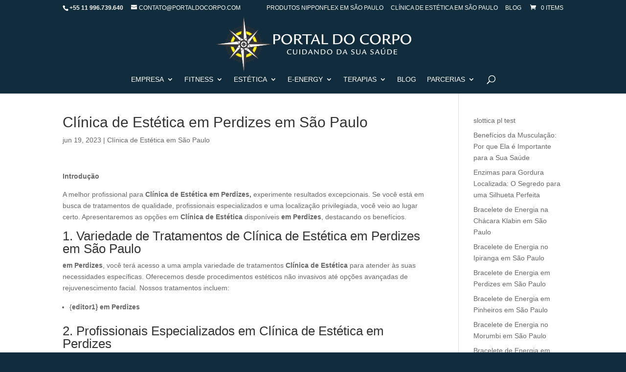

--- FILE ---
content_type: text/html; charset=UTF-8
request_url: https://www.portaldocorpo.com/clinica-de-estetica-em-perdizes-em-sao-paulo/
body_size: 26191
content:
<!DOCTYPE html><html lang="pt-BR"><head><script data-no-optimize="1">var litespeed_docref=sessionStorage.getItem("litespeed_docref");litespeed_docref&&(Object.defineProperty(document,"referrer",{get:function(){return litespeed_docref}}),sessionStorage.removeItem("litespeed_docref"));</script> <meta charset="UTF-8" /><meta http-equiv="X-UA-Compatible" content="IE=edge"><link rel="pingback" href="https://www.portaldocorpo.com/xmlrpc.php" /><meta name='robots' content='index, follow, max-image-preview:large, max-snippet:-1, max-video-preview:-1' /><title>Clínica de Estética em Perdizes em São Paulo - Portal do Corpo</title><link rel="canonical" href="https://www.portaldocorpo.com/clinica-de-estetica-em-perdizes-em-sao-paulo/" /><meta property="og:locale" content="pt_BR" /><meta property="og:type" content="article" /><meta property="og:title" content="Clínica de Estética em Perdizes em São Paulo - Portal do Corpo" /><meta property="og:description" content="Introdução A melhor profissional para Clínica de Estética em Perdizes, experimente resultados excepcionais. Se você está em busca de tratamentos de qualidade, profissionais especializados e uma localização privilegiada, você veio ao lugar certo. Apresentaremos as opções em Clínica de Estética disponíveis em Perdizes, destacando os benefícios. 1. Variedade de Tratamentos de Clínica de Estética em [&hellip;]" /><meta property="og:url" content="https://www.portaldocorpo.com/clinica-de-estetica-em-perdizes-em-sao-paulo/" /><meta property="og:site_name" content="Portal do Corpo" /><meta property="article:published_time" content="2023-06-19T22:04:01+00:00" /><meta property="og:image" content="https://www.portaldocorpo.com/wp-content/uploads/2023/02/cropped-icon.png" /><meta property="og:image:width" content="512" /><meta property="og:image:height" content="512" /><meta property="og:image:type" content="image/png" /><meta name="author" content="ronancaio" /><meta name="twitter:card" content="summary_large_image" /><meta name="twitter:label1" content="Escrito por" /><meta name="twitter:data1" content="ronancaio" /><meta name="twitter:label2" content="Est. tempo de leitura" /><meta name="twitter:data2" content="3 minutos" /> <script type="application/ld+json" class="yoast-schema-graph">{"@context":"https://schema.org","@graph":[{"@type":"Article","@id":"https://www.portaldocorpo.com/clinica-de-estetica-em-perdizes-em-sao-paulo/#article","isPartOf":{"@id":"https://www.portaldocorpo.com/clinica-de-estetica-em-perdizes-em-sao-paulo/"},"author":{"name":"ronancaio","@id":"https://www.portaldocorpo.com/#/schema/person/1bfd53771dc39570f811c8b8603ee3f4"},"headline":"Clínica de Estética em Perdizes em São Paulo","datePublished":"2023-06-19T22:04:01+00:00","mainEntityOfPage":{"@id":"https://www.portaldocorpo.com/clinica-de-estetica-em-perdizes-em-sao-paulo/"},"wordCount":694,"publisher":{"@id":"https://www.portaldocorpo.com/#organization"},"articleSection":["Clínica de Estética em São Paulo"],"inLanguage":"pt-BR"},{"@type":"WebPage","@id":"https://www.portaldocorpo.com/clinica-de-estetica-em-perdizes-em-sao-paulo/","url":"https://www.portaldocorpo.com/clinica-de-estetica-em-perdizes-em-sao-paulo/","name":"Clínica de Estética em Perdizes em São Paulo - Portal do Corpo","isPartOf":{"@id":"https://www.portaldocorpo.com/#website"},"datePublished":"2023-06-19T22:04:01+00:00","breadcrumb":{"@id":"https://www.portaldocorpo.com/clinica-de-estetica-em-perdizes-em-sao-paulo/#breadcrumb"},"inLanguage":"pt-BR","potentialAction":[{"@type":"ReadAction","target":["https://www.portaldocorpo.com/clinica-de-estetica-em-perdizes-em-sao-paulo/"]}]},{"@type":"BreadcrumbList","@id":"https://www.portaldocorpo.com/clinica-de-estetica-em-perdizes-em-sao-paulo/#breadcrumb","itemListElement":[{"@type":"ListItem","position":1,"name":"Início","item":"https://www.portaldocorpo.com/"},{"@type":"ListItem","position":2,"name":"Clínica de Estética em Perdizes em São Paulo"}]},{"@type":"WebSite","@id":"https://www.portaldocorpo.com/#website","url":"https://www.portaldocorpo.com/","name":"Portal do Corpo - Estética, Fitness e Tecnologias","description":"Cuidando da sua saúde","publisher":{"@id":"https://www.portaldocorpo.com/#organization"},"alternateName":"Portal do Corpo - Estética, Fitness e Tecnologias","potentialAction":[{"@type":"SearchAction","target":{"@type":"EntryPoint","urlTemplate":"https://www.portaldocorpo.com/?s={search_term_string}"},"query-input":{"@type":"PropertyValueSpecification","valueRequired":true,"valueName":"search_term_string"}}],"inLanguage":"pt-BR"},{"@type":"Organization","@id":"https://www.portaldocorpo.com/#organization","name":"Portal do Corpo - Estética, Fitness e Tecnologias","alternateName":"Portal do Corpo - Estética, Fitness e Tecnologias","url":"https://www.portaldocorpo.com/","logo":{"@type":"ImageObject","inLanguage":"pt-BR","@id":"https://www.portaldocorpo.com/#/schema/logo/image/","url":"https://www.portaldocorpo.com/wp-content/uploads/2023/02/icon.png","contentUrl":"https://www.portaldocorpo.com/wp-content/uploads/2023/02/icon.png","width":512,"height":512,"caption":"Portal do Corpo - Estética, Fitness e Tecnologias"},"image":{"@id":"https://www.portaldocorpo.com/#/schema/logo/image/"},"sameAs":["https://www.instagram.com/portaldocorpo/"]},{"@type":"Person","@id":"https://www.portaldocorpo.com/#/schema/person/1bfd53771dc39570f811c8b8603ee3f4","name":"ronancaio","image":{"@type":"ImageObject","inLanguage":"pt-BR","@id":"https://www.portaldocorpo.com/#/schema/person/image/","url":"https://secure.gravatar.com/avatar/6655a28e7319a6d6d25dcb224919a2f45aa18c910066c0d624bb820a9e788db4?s=96&d=mm&r=g","contentUrl":"https://secure.gravatar.com/avatar/6655a28e7319a6d6d25dcb224919a2f45aa18c910066c0d624bb820a9e788db4?s=96&d=mm&r=g","caption":"ronancaio"},"sameAs":["http://portaldocorpo.com"],"url":"https://www.portaldocorpo.com/author/ronancaio/"}]}</script> <link rel='dns-prefetch' href='//www.googletagmanager.com' /><link rel='dns-prefetch' href='//stackpath.bootstrapcdn.com' /><link rel='dns-prefetch' href='//fonts.googleapis.com' /><meta content="Coneki - Divi v.1.0.0" name="generator"/><style id="litespeed-ccss">.wp-block-latest-posts{box-sizing:border-box}.wp-block-latest-posts.wp-block-latest-posts__list{list-style:none;padding-left:0}.wp-block-latest-posts.wp-block-latest-posts__list li{clear:both}ul{box-sizing:border-box}:root{--wp--preset--font-size--normal:16px;--wp--preset--font-size--huge:42px}:root{--drawer-width:480px;--neg-drawer-width:calc(var(--drawer-width)*-1)}body{--wp--preset--color--black:#000;--wp--preset--color--cyan-bluish-gray:#abb8c3;--wp--preset--color--white:#fff;--wp--preset--color--pale-pink:#f78da7;--wp--preset--color--vivid-red:#cf2e2e;--wp--preset--color--luminous-vivid-orange:#ff6900;--wp--preset--color--luminous-vivid-amber:#fcb900;--wp--preset--color--light-green-cyan:#7bdcb5;--wp--preset--color--vivid-green-cyan:#00d084;--wp--preset--color--pale-cyan-blue:#8ed1fc;--wp--preset--color--vivid-cyan-blue:#0693e3;--wp--preset--color--vivid-purple:#9b51e0;--wp--preset--gradient--vivid-cyan-blue-to-vivid-purple:linear-gradient(135deg,rgba(6,147,227,1) 0%,#9b51e0 100%);--wp--preset--gradient--light-green-cyan-to-vivid-green-cyan:linear-gradient(135deg,#7adcb4 0%,#00d082 100%);--wp--preset--gradient--luminous-vivid-amber-to-luminous-vivid-orange:linear-gradient(135deg,rgba(252,185,0,1) 0%,rgba(255,105,0,1) 100%);--wp--preset--gradient--luminous-vivid-orange-to-vivid-red:linear-gradient(135deg,rgba(255,105,0,1) 0%,#cf2e2e 100%);--wp--preset--gradient--very-light-gray-to-cyan-bluish-gray:linear-gradient(135deg,#eee 0%,#a9b8c3 100%);--wp--preset--gradient--cool-to-warm-spectrum:linear-gradient(135deg,#4aeadc 0%,#9778d1 20%,#cf2aba 40%,#ee2c82 60%,#fb6962 80%,#fef84c 100%);--wp--preset--gradient--blush-light-purple:linear-gradient(135deg,#ffceec 0%,#9896f0 100%);--wp--preset--gradient--blush-bordeaux:linear-gradient(135deg,#fecda5 0%,#fe2d2d 50%,#6b003e 100%);--wp--preset--gradient--luminous-dusk:linear-gradient(135deg,#ffcb70 0%,#c751c0 50%,#4158d0 100%);--wp--preset--gradient--pale-ocean:linear-gradient(135deg,#fff5cb 0%,#b6e3d4 50%,#33a7b5 100%);--wp--preset--gradient--electric-grass:linear-gradient(135deg,#caf880 0%,#71ce7e 100%);--wp--preset--gradient--midnight:linear-gradient(135deg,#020381 0%,#2874fc 100%);--wp--preset--duotone--dark-grayscale:url('#wp-duotone-dark-grayscale');--wp--preset--duotone--grayscale:url('#wp-duotone-grayscale');--wp--preset--duotone--purple-yellow:url('#wp-duotone-purple-yellow');--wp--preset--duotone--blue-red:url('#wp-duotone-blue-red');--wp--preset--duotone--midnight:url('#wp-duotone-midnight');--wp--preset--duotone--magenta-yellow:url('#wp-duotone-magenta-yellow');--wp--preset--duotone--purple-green:url('#wp-duotone-purple-green');--wp--preset--duotone--blue-orange:url('#wp-duotone-blue-orange');--wp--preset--font-size--small:13px;--wp--preset--font-size--medium:20px;--wp--preset--font-size--large:36px;--wp--preset--font-size--x-large:42px;--wp--preset--spacing--20:.44rem;--wp--preset--spacing--30:.67rem;--wp--preset--spacing--40:1rem;--wp--preset--spacing--50:1.5rem;--wp--preset--spacing--60:2.25rem;--wp--preset--spacing--70:3.38rem;--wp--preset--spacing--80:5.06rem;--wp--preset--shadow--natural:6px 6px 9px rgba(0,0,0,.2);--wp--preset--shadow--deep:12px 12px 50px rgba(0,0,0,.4);--wp--preset--shadow--sharp:6px 6px 0px rgba(0,0,0,.2);--wp--preset--shadow--outlined:6px 6px 0px -3px rgba(255,255,255,1),6px 6px rgba(0,0,0,1);--wp--preset--shadow--crisp:6px 6px 0px rgba(0,0,0,1)}body{margin:0;--wp--style--global--content-size:823px;--wp--style--global--wide-size:1080px}body{padding-top:0;padding-right:0;padding-bottom:0;padding-left:0}.dashicons{font-family:dashicons;display:inline-block;line-height:1;font-weight:400;font-style:normal;speak:never;text-decoration:inherit;text-transform:none;text-rendering:auto;-webkit-font-smoothing:antialiased;-moz-osx-font-smoothing:grayscale;width:20px;height:20px;font-size:20px;vertical-align:top;text-align:center}.dashicons-arrow-up-alt2:before{content:"\f343"}#rmp_menu_trigger-25736{width:55px;height:55px;position:relative;top:5px;border-radius:5px;display:none;text-decoration:none;right:5%;background:#fff}#rmp_menu_trigger-25736 .rmp-trigger-box{width:25px;color:#fff}#rmp_menu_trigger-25736 .rmp-trigger-text-open{display:none}#rmp_menu_trigger-25736 .rmp-trigger-label{color:#fff;line-height:13px;font-family:inherit;font-size:14px;display:inline;text-transform:inherit}#rmp_menu_trigger-25736 .responsive-menu-pro-inner{display:block}#rmp_menu_trigger-25736 .responsive-menu-pro-inner,#rmp_menu_trigger-25736 .responsive-menu-pro-inner:before,#rmp_menu_trigger-25736 .responsive-menu-pro-inner:after{width:25px;height:3px;background-color:#000;border-radius:4px;position:absolute}@media screen and (max-width:1024px){#rmp_menu_trigger-25736{display:block}#rmp-container-25736{position:fixed;top:0;margin:0;overflow:auto;display:block;width:100%;max-width:100px;min-width:100px;background-color:#f3f3f3;background-image:url("");height:100%;left:0;padding-top:0;padding-left:0;padding-bottom:0;padding-right:0}#rmp-menu-wrap-25736{padding-top:10px;padding-left:20%;padding-bottom:10px;padding-right:20%;background-color:#424242}#rmp-menu-wrap-25736 .rmp-menu,#rmp-menu-wrap-25736 .rmp-submenu{width:100%;box-sizing:border-box;margin:0;padding:0}#rmp-menu-wrap-25736 .rmp-menu{display:flex;flex-wrap:wrap}#rmp-menu-wrap-25736 .rmp-menu>.rmp-menu-item{width:20%}#rmp-menu-wrap-25736 .rmp-submenu-depth-1 .rmp-menu-item-link{padding-left:10%}#rmp-menu-wrap-25736 .rmp-menu-item{width:100%;list-style:none;margin:0}#rmp-menu-wrap-25736 .rmp-menu-item-link{height:40px;line-height:40px;font-size:14px;border-bottom:0 solid #212121;font-family:inherit;color:#000;text-align:left;background-color:inherit;font-weight:600;letter-spacing:0px;display:block;box-sizing:border-box;width:100%;text-decoration:none;position:relative;overflow:hidden;padding:0 5%;padding-right:50px}#rmp-menu-wrap-25736 .rmp-menu-item-link:after,#rmp-menu-wrap-25736 .rmp-menu-item-link:before{display:none}#rmp-menu-wrap-25736 .rmp-menu-item-link .rmp-font-icon{height:40px;line-height:40px;margin-right:10px;font-size:14px}#rmp-menu-wrap-25736 .rmp-menu-subarrow{position:absolute;top:0;bottom:0;text-align:center;overflow:hidden;background-size:cover;overflow:hidden;right:0;border-left-style:solid;border-left-color:currentColor;border-left-width:0;height:40px;width:40px;color:#000;background-color:inherit}#rmp-menu-wrap-25736 .rmp-menu-subarrow .rmp-font-icon{margin-right:unset}#rmp-menu-wrap-25736 .rmp-menu-subarrow *{vertical-align:middle;line-height:40px}#rmp-menu-wrap-25736 .rmp-submenu{display:none}#rmp-menu-wrap-25736 .rmp-submenu .rmp-menu-item-link{height:40px;line-height:40px;letter-spacing:0px;font-size:16px;border-bottom:0 solid currentColor;font-family:inherit;font-weight:600;color:#707070;text-align:left;background-color:inherit}}.rmp-container{display:none;visibility:visible;padding:0;z-index:99998}.rmp-container.rmp-slide-left{transform:translateX(-100%);-ms-transform:translateX(-100%);-webkit-transform:translateX(-100%);-moz-transform:translateX(-100%)}.rmp-container::-webkit-scrollbar{width:0}.rmp-container ::-webkit-scrollbar-track{box-shadow:inset 0 0 5px transparent}.rmp-container ::-webkit-scrollbar-thumb{background:0 0}.rmp-container .rmp-menu-wrap .rmp-menu{border-radius:0;box-shadow:none;background:0 0;border:0;bottom:auto;box-sizing:border-box;clip:auto;color:#666;display:block;float:none;font-family:inherit;font-size:14px;height:auto;left:auto;line-height:1.7;list-style-type:none;margin:0;min-height:auto;max-height:none;opacity:1;outline:none;overflow:visible;padding:0;position:relative;right:auto;text-align:left;text-decoration:none;text-indent:0;text-transform:none;transform:none;top:auto;visibility:inherit;width:auto;word-wrap:break-word;white-space:normal}button.rmp_menu_trigger{z-index:999999;overflow:hidden;outline:none;border:0;display:none;margin:0;padding:0}button.rmp_menu_trigger .responsive-menu-pro-inner:before,button.rmp_menu_trigger .responsive-menu-pro-inner:after{content:"";display:block}button.rmp_menu_trigger .responsive-menu-pro-inner:before{top:10px}button.rmp_menu_trigger .responsive-menu-pro-inner:after{bottom:10px}button.rmp_menu_trigger .rmp-trigger-box{width:40px;display:inline-block;position:relative;vertical-align:super}:root{--woocommerce:#a46497;--wc-green:#7ad03a;--wc-red:#a00;--wc-orange:#ffba00;--wc-blue:#2ea2cc;--wc-primary:#a46497;--wc-primary-text:#fff;--wc-secondary:#ebe9eb;--wc-secondary-text:#515151;--wc-highlight:#77a464;--wc-highligh-text:#fff;--wc-content-bg:#fff;--wc-subtext:#767676}@media only screen and (max-width:768px){:root{--woocommerce:#a46497;--wc-green:#7ad03a;--wc-red:#a00;--wc-orange:#ffba00;--wc-blue:#2ea2cc;--wc-primary:#a46497;--wc-primary-text:#fff;--wc-secondary:#ebe9eb;--wc-secondary-text:#515151;--wc-highlight:#77a464;--wc-highligh-text:#fff;--wc-content-bg:#fff;--wc-subtext:#767676}}:root{--woocommerce:#a46497;--wc-green:#7ad03a;--wc-red:#a00;--wc-orange:#ffba00;--wc-blue:#2ea2cc;--wc-primary:#a46497;--wc-primary-text:#fff;--wc-secondary:#ebe9eb;--wc-secondary-text:#515151;--wc-highlight:#77a464;--wc-highligh-text:#fff;--wc-content-bg:#fff;--wc-subtext:#767676}a,body,div,form,h1,h2,html,img,li,p,span,strong,ul{margin:0;padding:0;border:0;outline:0;font-size:100%;-ms-text-size-adjust:100%;-webkit-text-size-adjust:100%;vertical-align:baseline;background:0 0}body{line-height:1}ul{list-style:none}:focus{outline:0}article,header,nav{display:block}body{font-family:Open Sans,Arial,sans-serif;font-size:14px;color:#666;background-color:#fff;line-height:1.7em;font-weight:500;-webkit-font-smoothing:antialiased;-moz-osx-font-smoothing:grayscale}body.et_cover_background{background-size:cover!important;background-position:top!important;background-repeat:no-repeat!important;background-attachment:fixed}a{color:#2ea3f2}a{text-decoration:none}p{padding-bottom:1em}p:not(.has-background):last-of-type{padding-bottom:0}strong{font-weight:700}h1,h2{color:#333;padding-bottom:10px;line-height:1em;font-weight:500}h1{font-size:30px}h2{font-size:26px}input{-webkit-appearance:none}button,input{font-family:inherit}img{max-width:100%;height:auto}.et-search-form{border-color:#2ea3f2}#main-content{background-color:#fff}.container{width:80%;max-width:1080px;margin:auto;position:relative}body:not(.et-tb) #main-content .container,body:not(.et-tb-has-header) #main-content .container{padding-top:58px}#left-area .post-meta{font-size:14px;padding-bottom:15px}#left-area .post-meta a{text-decoration:none;color:#666}.single .post{padding-bottom:25px}@media (min-width:981px){#left-area{width:79.125%;padding-bottom:23px}#main-content .container:before{content:"";position:absolute;top:0;height:100%;width:1px;background-color:#e2e2e2}}@media (max-width:980px){#page-container{padding-top:80px}#left-area,#sidebar{width:100%!important}#main-content .container:before{display:none!important}}*{-webkit-box-sizing:border-box;box-sizing:border-box}#et-info-email:before,#et-info-phone:before,#et_search_icon:before,.et-cart-info span:before,.mobile_menu_bar:before{font-family:ETmodules!important;speak:none;font-style:normal;font-weight:400;-webkit-font-feature-settings:normal;font-feature-settings:normal;font-variant:normal;text-transform:none;line-height:1;-webkit-font-smoothing:antialiased;-moz-osx-font-smoothing:grayscale;text-shadow:0 0;direction:ltr}.clearfix:after{visibility:hidden;display:block;font-size:0;content:" ";clear:both;height:0}.et_pb_post{margin-bottom:60px;word-wrap:break-word}.et_pb_post .entry-content{padding-top:30px}.et_pb_post .post-meta{font-size:14px;margin-bottom:6px}.et_pb_post .post-meta a{text-decoration:none}@media (min-width:981px) and (max-width:1100px){.et_pb_post{margin-bottom:42px}}@media (max-width:980px){.et_pb_post{margin-bottom:42px}}@media (max-width:767px){.et_pb_post{margin-bottom:42px}}@media (max-width:479px){.et_pb_post{margin-bottom:42px}.et_pb_post h2{font-size:16px;padding-bottom:0}.et_pb_post .post-meta{color:#666;font-size:14px}}#et-secondary-menu li,#top-menu li{word-wrap:break-word}.nav li ul{border-color:#2ea3f2}.mobile_menu_bar:before,.mobile_menu_bar:after{color:#2ea3f2}.container{text-align:left;position:relative}.et_fixed_nav.et_show_nav #page-container{padding-top:80px}.et_fixed_nav.et_show_nav.et_secondary_nav_enabled #page-container{padding-top:111px}.et_fixed_nav.et_show_nav.et_secondary_nav_enabled.et_header_style_centered #page-container{padding-top:177px}.et_fixed_nav.et_show_nav.et_header_style_centered #page-container{padding-top:147px}.et_fixed_nav #main-header{position:fixed}#logo{width:auto;margin-bottom:0;max-height:54%;display:inline-block;float:none;vertical-align:middle;-webkit-transform:translate3d(0,0,0)}span.logo_helper{display:inline-block;height:100%;vertical-align:middle;width:0}#top-menu-nav,#top-menu{line-height:0}#et-top-navigation{font-weight:600}.et-cart-info span:before{content:"\e07a";margin-right:10px;position:relative}nav#top-menu-nav,#top-menu{float:left}#top-menu li{display:inline-block;font-size:14px;padding-right:22px}#top-menu>li:last-child{padding-right:0}#top-menu a{color:rgba(0,0,0,.6);text-decoration:none;display:block;position:relative}#et_search_icon:before{content:"";font-size:17px;left:0;position:absolute;top:-3px}#et_top_search{float:right;margin:3px 0 0 22px;position:relative;display:block;width:18px}.et-search-form{top:0;bottom:0;right:0;position:absolute;z-index:1000;width:100%}.et-search-form input{width:90%;border:none;color:#333;position:absolute;top:0;bottom:0;right:30px;margin:auto;background:0 0}.et-search-form .et-search-field::-ms-clear{width:0;height:0;display:none}.et_search_form_container{-webkit-animation:none;animation:none;-o-animation:none}.container.et_search_form_container{position:relative;opacity:0;height:1px}span.et_close_search_field{display:block;width:30px;height:30px;z-index:99999;position:absolute;right:0;top:0;bottom:0;margin:auto}span.et_close_search_field:after{font-family:'ETmodules';content:'d';speak:none;font-weight:400;font-variant:normal;text-transform:none;line-height:1;-webkit-font-smoothing:antialiased;font-size:32px;display:inline-block;-webkit-box-sizing:border-box;box-sizing:border-box}.container.et_menu_container{z-index:99}.et_search_outer{width:100%;overflow:hidden;position:absolute;top:0}form.et-search-form{background:rgba(0,0,0,0)!important}input[type=search]::-webkit-search-cancel-button{-webkit-appearance:none}.et-cart-info{color:inherit}#et-top-navigation{float:right}#top-menu li li{padding:0 20px;margin:0}#top-menu li li a{padding:6px 20px;width:200px}#top-menu .menu-item-has-children>a:first-child:after{font-family:'ETmodules';content:"3";font-size:16px;position:absolute;right:0;top:0;font-weight:800}#top-menu .menu-item-has-children>a:first-child{padding-right:20px}#et_mobile_nav_menu{float:right;display:none}.mobile_menu_bar{position:relative;display:block;line-height:0}.mobile_menu_bar:before{content:"";font-size:32px;left:0;position:relative;top:0}.mobile_nav .select_page{display:none}body.et_fixed_nav.et_secondary_nav_enabled #main-header{top:30px}@media all and (min-width:981px){.et_fullwidth_nav .et-search-form,.et_fullwidth_nav .et_close_search_field{right:30px}.et_fullwidth_nav #main-header .container{width:100%;max-width:100%;padding-right:32px;padding-left:30px}}@media all and (max-width:980px){.et_fixed_nav.et_show_nav.et_secondary_nav_enabled #page-container,.et_fixed_nav.et_show_nav #page-container{padding-top:80px}#top-menu{display:none}#et-top-navigation{margin-right:0}.et_fixed_nav #main-header{position:absolute}#et_top_search{margin:0 35px 0 0;float:left}#et_search_icon:before{top:7px}#et_mobile_nav_menu{display:block}}@media all and (max-width:767px){#et-top-navigation{margin-right:0}}@media all and (max-width:479px){#et-top-navigation{margin-right:0}}#main-header{line-height:23px;font-weight:500;top:0;background-color:#fff;width:100%;-webkit-box-shadow:0 1px 0 rgba(0,0,0,.1);box-shadow:0 1px 0 rgba(0,0,0,.1);position:relative;z-index:99999}.nav li li{padding:0 20px;margin:0}.nav li{position:relative;line-height:1em}.nav li li{position:relative;line-height:2em}.nav li ul{position:absolute;padding:20px 0;z-index:9999;width:240px;background:#fff;visibility:hidden;opacity:0;border-top:3px solid #2ea3f2;box-shadow:0 2px 5px rgba(0,0,0,.1);-moz-box-shadow:0 2px 5px rgba(0,0,0,.1);-webkit-box-shadow:0 2px 5px rgba(0,0,0,.1);-webkit-transform:translateZ(0);text-align:left}.nav li li a{font-size:14px}.mobile_menu_bar{position:relative;display:block;line-height:0}.mobile_menu_bar:before{content:"a";font-size:32px;position:relative;left:0;top:0}.mobile_nav .select_page{display:none}#et-secondary-menu li{word-wrap:break-word}#top-header{background-color:#2ea3f2}#top-header{font-size:12px;line-height:13px;z-index:100000;color:#fff}#top-header a,#top-header a{color:#fff}#top-header .container{padding-top:.75em;font-weight:600}#top-header,#top-header .container,#top-header #et-info{line-height:1em}.et_fixed_nav #top-header{top:0;left:0;right:0;position:fixed}#et-info{float:left}#et-info-phone,#et-info-email{position:relative}#et-info-phone:before{content:"\e090";position:relative;top:2px;margin-right:2px}#et-info-phone{margin-right:13px}#et-info-email:before{content:"\e076";margin-right:4px}#et-secondary-menu{float:right}#et-info,#et-secondary-menu>ul>li a{padding-bottom:.75em;display:block}#et-secondary-nav,#et-secondary-nav li{display:inline-block}#et-secondary-nav li{margin-right:15px}#et-secondary-nav>li:last-child{margin-right:0}#et-secondary-nav li{position:relative;text-align:right}#top-header .et-cart-info{margin-left:15px}@media all and (max-width:980px){.et_fixed_nav #top-header{position:absolute}#top-header .container{padding-top:0}#et-info{padding-top:.75em}#et-secondary-nav,#et-secondary-menu{display:none!important}#top-header .et-cart-info{margin-left:0}}@media all and (max-width:767px){body.et_fixed_nav.et_secondary_nav_two_panels #main-header{top:58px}#et-info,#et-secondary-menu{text-align:center;display:block;float:none}.et_secondary_nav_two_panels #et-secondary-menu{margin-top:12px}}.et_header_style_centered #main-header .container{text-align:center;height:inherit}.et_header_style_centered #main-header div#et-top-navigation{bottom:0;position:relative;width:100%}.et_header_style_centered #logo,.et_header_style_centered #et-top-navigation,.et_header_style_centered nav#top-menu-nav,.et_header_style_centered #top-menu{float:none}.et_header_style_centered #logo{max-height:64%}.et_header_style_centered #main-header .logo_container{height:100px;padding:0}.et_header_style_centered #et_top_search{float:none;display:inline-block!important}.et_header_style_centered #et_search_icon:before{left:3px;top:-13px}.et_header_style_centered nav#top-menu-nav{display:inline-block}.et_header_style_centered #top-menu>li>a{padding-bottom:2em}.et_header_style_centered .et-search-form input,.et_header_style_centered span.et_close_search_field{top:60%}@media all and (max-width:980px){.et_fixed_nav.et_show_nav.et_secondary_nav_enabled.et_header_style_centered #page-container,.et_fixed_nav.et_show_nav.et_header_style_centered #page-container{padding-top:136px}.et_header_style_centered #main-header{padding:20px 0}.et_header_style_centered nav#top-menu-nav{display:none}.et_header_style_centered #logo{max-height:60px}.et_header_style_centered header#main-header .logo_container{height:auto;max-height:100px;padding:0}.et_header_style_centered #et_top_search{display:none!important}.et_header_style_centered .et_search_outer{display:none}.et_header_style_centered .et_menu_container .mobile_menu_bar{opacity:1}.et_header_style_centered #et_mobile_nav_menu{float:none;position:relative;margin-top:20px}.et_header_style_centered #main-header .mobile_nav{display:block;text-align:left;background-color:rgba(0,0,0,.05);border-radius:5px;padding:5px 10px}.et_header_style_centered .mobile_nav .select_page{display:inline-block;color:#666;font-size:14px}.et_header_style_centered .et_menu_container .mobile_menu_bar{position:absolute;right:5px;top:2px}}.et-social-icon span{display:none}#sidebar{padding-bottom:28px}#sidebar .et_pb_widget{margin-bottom:30px;width:100%;float:none}@media all and (min-width:981px) and (max-width:1100px){#sidebar .et_pb_widget{margin-left:0}}@media all and (min-width:981px){#sidebar{float:left;width:20.875%}.et_right_sidebar #left-area{float:left;padding-right:5.5%}.et_right_sidebar #sidebar{padding-left:30px}.et_right_sidebar #main-content .container:before{right:20.875%!important}}@media all and (max-width:980px){.et_right_sidebar #left-area,.et_right_sidebar #sidebar{width:auto;float:none;padding-right:0;padding-left:0}.et_right_sidebar #left-area{margin-right:0}.et_right_sidebar #sidebar{margin-left:0;border-left:none}}.et_pb_widget{float:left;max-width:100%;word-wrap:break-word}.et_pb_widget a{text-decoration:none;color:#666}.et_pb_widget ul li{margin-bottom:.5em}:root{--joinchat-ico:url("data:image/svg+xml;charset=utf-8,%3Csvg xmlns='http://www.w3.org/2000/svg' viewBox='0 0 24 24'%3E%3Cpath fill='%23fff' d='M3.516 3.516c4.686-4.686 12.284-4.686 16.97 0 4.686 4.686 4.686 12.283 0 16.97a12.004 12.004 0 0 1-13.754 2.299l-5.814.735a.392.392 0 0 1-.438-.44l.748-5.788A12.002 12.002 0 0 1 3.517 3.517zm3.61 17.043.3.158a9.846 9.846 0 0 0 11.534-1.758c3.843-3.843 3.843-10.074 0-13.918-3.843-3.843-10.075-3.843-13.918 0a9.846 9.846 0 0 0-1.747 11.554l.16.303-.51 3.942a.196.196 0 0 0 .219.22l3.961-.501zm6.534-7.003-.933 1.164a9.843 9.843 0 0 1-3.497-3.495l1.166-.933a.792.792 0 0 0 .23-.94L9.561 6.96a.793.793 0 0 0-.924-.445 1291.6 1291.6 0 0 0-2.023.524.797.797 0 0 0-.588.88 11.754 11.754 0 0 0 10.005 10.005.797.797 0 0 0 .88-.587l.525-2.023a.793.793 0 0 0-.445-.923L14.6 13.327a.792.792 0 0 0-.94.23z'/%3E%3C/svg%3E");--joinchat-font:-apple-system,blinkmacsystemfont,"Segoe UI",roboto,oxygen-sans,ubuntu,cantarell,"Helvetica Neue",sans-serif}.joinchat{--bottom:20px;--sep:20px;--s:60px;display:none;position:fixed;z-index:9000;right:var(--sep);bottom:var(--bottom);font:normal normal normal 16px/1.625em var(--joinchat-font);letter-spacing:0;animation:joinchat_show .5s cubic-bezier(.18,.89,.32,1.28) 10ms both;transform:scale3d(0,0,0);transform-origin:calc(var(--s)/-2) calc(var(--s)/-4);touch-action:manipulation;-webkit-font-smoothing:antialiased}.joinchat *,.joinchat :after,.joinchat :before{box-sizing:border-box}.joinchat__button{position:absolute;z-index:2;bottom:8px;right:8px;height:var(--s);min-width:var(--s);background:#25d366;color:inherit;border-radius:calc(var(--s)/2);box-shadow:1px 6px 24px 0 rgba(7,94,84,.24)}.joinchat__button__open{width:var(--s);height:var(--s);border-radius:50%;background:rgb(0 0 0/0) var(--joinchat-ico) 50% no-repeat;background-size:60%;overflow:hidden}.joinchat__tooltip{position:absolute;top:calc(var(--s)/2 - 16px);right:calc(var(--s) + 16px);max-width:calc(100vw - var(--s) - 45px);height:32px;padding:0 14px;border:none;border-radius:16px;background:#fff;color:rgba(0,0,0,.8);line-height:31px;white-space:nowrap;opacity:0;filter:drop-shadow(0 1px 4px rgba(0,0,0,.4))}.joinchat__tooltip:after{content:"";display:block;position:absolute;top:10px;right:-6px;border:8px solid transparent;border-width:6px 0 6px 8px;border-left-color:#fff}.joinchat__tooltip div{width:-moz-max-content;width:max-content;max-width:100%;overflow:hidden;text-overflow:ellipsis}.joinchat__qr{position:absolute;bottom:calc(var(--s) + 16px);right:0;display:none;flex-direction:column-reverse;width:228px;min-height:200px;padding:14px 14px 10px;border:none;border-radius:16px;background:#fff;color:rgba(0,0,0,.8);text-align:center;white-space:nowrap;filter:drop-shadow(0 1px 4px rgba(0,0,0,.4));animation:joinchat_badge_in .4s cubic-bezier(.11,.84,.83,1.01) .5s both}.joinchat__qr:after{content:"";display:block;position:absolute;bottom:-6px;right:calc(var(--s)/2 - 6px);border:8px solid transparent;border-width:8px 6px 0;border-top-color:#fff}.joinchat__qr div{font-size:14px;color:#4a4a4a;overflow:hidden;text-overflow:ellipsis}@keyframes joinchat_show{0%{transform:scale3d(0,0,0)}to{transform:scaleX(1)}}@keyframes joinchat_badge_in{0%{opacity:0;transform:translate3d(0,50px,0)}to{opacity:1;transform:translateZ(0)}}@media (prefers-reduced-motion){.joinchat{animation:none}}@media (max-width:980px){#logo{max-height:80%}}body.custom-background{background-color:#112d3d}@media (max-width:980px){span.logo_helper{display:none!important}}</style><link rel="preload" data-asynced="1" data-optimized="2" as="style" onload="this.onload=null;this.rel='stylesheet'" href="https://www.portaldocorpo.com/wp-content/litespeed/css/614dc963c6fceab85c0996278a394927.css?ver=947f5" /><script type="litespeed/javascript">!function(a){"use strict";var b=function(b,c,d){function e(a){return h.body?a():void setTimeout(function(){e(a)})}function f(){i.addEventListener&&i.removeEventListener("load",f),i.media=d||"all"}var g,h=a.document,i=h.createElement("link");if(c)g=c;else{var j=(h.body||h.getElementsByTagName("head")[0]).childNodes;g=j[j.length-1]}var k=h.styleSheets;i.rel="stylesheet",i.href=b,i.media="only x",e(function(){g.parentNode.insertBefore(i,c?g:g.nextSibling)});var l=function(a){for(var b=i.href,c=k.length;c--;)if(k[c].href===b)return a();setTimeout(function(){l(a)})};return i.addEventListener&&i.addEventListener("load",f),i.onloadcssdefined=l,l(f),i};"undefined"!=typeof exports?exports.loadCSS=b:a.loadCSS=b}("undefined"!=typeof global?global:this);!function(a){if(a.loadCSS){var b=loadCSS.relpreload={};if(b.support=function(){try{return a.document.createElement("link").relList.supports("preload")}catch(b){return!1}},b.poly=function(){for(var b=a.document.getElementsByTagName("link"),c=0;c<b.length;c++){var d=b[c];"preload"===d.rel&&"style"===d.getAttribute("as")&&(a.loadCSS(d.href,d,d.getAttribute("media")),d.rel=null)}},!b.support()){b.poly();var c=a.setInterval(b.poly,300);a.addEventListener&&a.addEventListener("load",function(){b.poly(),a.clearInterval(c)}),a.attachEvent&&a.attachEvent("onload",function(){a.clearInterval(c)})}}}(this);</script> <script type="litespeed/javascript" data-src="https://www.portaldocorpo.com/wp-includes/js/jquery/jquery.min.js?ver=3.7.1" id="jquery-core-js"></script>  <script type="litespeed/javascript" data-src="https://www.googletagmanager.com/gtag/js?id=G-3H9M8059V0" id="google_gtagjs-js"></script> <script id="google_gtagjs-js-after" type="litespeed/javascript">window.dataLayer=window.dataLayer||[];function gtag(){dataLayer.push(arguments)}
gtag("set","linker",{"domains":["www.portaldocorpo.com"]});gtag("js",new Date());gtag("set","developer_id.dZTNiMT",!0);gtag("config","G-3H9M8059V0")</script> <meta name="generator" content="Site Kit by Google 1.154.0" /><meta name="viewport" content="width=device-width, initial-scale=1.0, maximum-scale=1.0, user-scalable=0" />	<noscript><style>.woocommerce-product-gallery{ opacity: 1 !important; }</style></noscript><meta name="generator" content="Elementor 3.29.2; features: e_font_icon_svg, additional_custom_breakpoints, e_local_google_fonts, e_element_cache; settings: css_print_method-external, google_font-enabled, font_display-swap"><noscript><img height="1" width="1" style="display:none" src="https://www.facebook.com/tr?id=4053626514738401&amp;ev=PageView&amp;noscript=1"></noscript><meta name="facebook-domain-verification" content="x6it3qzmsb1jwoqifgnrs1c9en7e2x"><link rel="icon" href="https://www.portaldocorpo.com/wp-content/uploads/2023/02/cropped-icon-32x32.png" sizes="32x32" /><link rel="icon" href="https://www.portaldocorpo.com/wp-content/uploads/2023/02/cropped-icon-192x192.png" sizes="192x192" /><link rel="apple-touch-icon" href="https://www.portaldocorpo.com/wp-content/uploads/2023/02/cropped-icon-180x180.png" /><meta name="msapplication-TileImage" content="https://www.portaldocorpo.com/wp-content/uploads/2023/02/cropped-icon-270x270.png" /><style id="et-critical-inline-css"></style></head><body class="wp-singular post-template-default single single-post postid-25518 single-format-standard custom-background wp-theme-Divi wp-child-theme-Divi-Child-Theme theme-Divi woocommerce-no-js et_pb_button_helper_class et_fullwidth_nav et_fixed_nav et_show_nav et_secondary_nav_enabled et_secondary_nav_two_panels et_primary_nav_dropdown_animation_fade et_secondary_nav_dropdown_animation_fade et_header_style_centered et_pb_footer_columns4 et_cover_background et_pb_gutter linux et_pb_gutters3 et_right_sidebar et_divi_theme et-db elementor-default elementor-kit-25782"><div id="page-container"><div id="top-header"><div class="container clearfix"><div id="et-info">
<span id="et-info-phone">+55 11 996.739.640 </span>
<a href="mailto:contato@portaldocorpo.com"><span id="et-info-email">contato@portaldocorpo.com</span></a></div><div id="et-secondary-menu"><ul id="et-secondary-nav" class="menu"><li class="menu-item menu-item-type-post_type menu-item-object-page menu-item-25722"><a href="https://www.portaldocorpo.com/produtos-nipponflex-em-sao-paulo/">Produtos Nipponflex em São Paulo</a></li><li class="menu-item menu-item-type-post_type menu-item-object-page menu-item-25723"><a href="https://www.portaldocorpo.com/clinica-de-estetica-em-sao-paulo/">Clínica de Estética em São Paulo</a></li><li class="menu-item menu-item-type-post_type menu-item-object-page menu-item-25724"><a href="https://www.portaldocorpo.com/blog/">Blog</a></li></ul><a href="https://www.portaldocorpo.com/carrinho/" class="et-cart-info">
<span>0 Items</span>
</a></div></div></div><header id="main-header" data-height-onload="121"><div class="container clearfix et_menu_container"><div class="logo_container">
<span class="logo_helper"></span>
<a href="https://www.portaldocorpo.com/">
<img data-lazyloaded="1" src="[data-uri]" width="399" height="113" data-src="https://www.portaldocorpo.com/wp-content/uploads/2023/03/logo-portal-do-corpo.png" alt="Portal do Corpo" id="logo" data-height-percentage="97" />
</a></div><div id="et-top-navigation" data-height="121" data-fixed-height="40"><nav id="top-menu-nav"><ul id="top-menu" class="nav"><li id="menu-item-1684" class="menu-item menu-item-type-post_type menu-item-object-page menu-item-has-children menu-item-1684"><a href="https://www.portaldocorpo.com/empresa/">Empresa</a><ul class="sub-menu"><li id="menu-item-1685" class="menu-item menu-item-type-post_type menu-item-object-page menu-item-1685"><a href="https://www.portaldocorpo.com/empresa/quem-somos-2/">Quem somos!</a></li><li id="menu-item-1686" class="menu-item menu-item-type-post_type menu-item-object-page menu-item-1686"><a href="https://www.portaldocorpo.com/empresa/nossameta/">Nossa Meta</a></li></ul></li><li id="menu-item-1687" class="menu-item menu-item-type-post_type menu-item-object-page menu-item-has-children menu-item-1687"><a href="https://www.portaldocorpo.com/fitness/">Fitness</a><ul class="sub-menu"><li id="menu-item-1688" class="menu-item menu-item-type-post_type menu-item-object-page menu-item-1688"><a href="https://www.portaldocorpo.com/fitness/ginastica-laboral/">Ginástica Laboral</a></li><li id="menu-item-1689" class="menu-item menu-item-type-post_type menu-item-object-page menu-item-1689"><a href="https://www.portaldocorpo.com/fitness/personal-trainer/">Personal Trainer</a></li><li id="menu-item-1690" class="menu-item menu-item-type-post_type menu-item-object-page menu-item-1690"><a href="https://www.portaldocorpo.com/fitness/eletroestimulcao/">Eletroestimulação</a></li><li id="menu-item-24602" class="menu-item menu-item-type-post_type menu-item-object-page menu-item-24602"><a href="https://www.portaldocorpo.com/terapias/dores-pos-treino/">Consulta ONLINE Gratuita</a></li></ul></li><li id="menu-item-1691" class="menu-item menu-item-type-post_type menu-item-object-page menu-item-has-children menu-item-1691"><a href="https://www.portaldocorpo.com/estetica/">Estética</a><ul class="sub-menu"><li id="menu-item-1694" class="menu-item menu-item-type-post_type menu-item-object-page menu-item-1694"><a href="https://www.portaldocorpo.com/estetica/depilacao-a-laser/">Depilação a Laser</a></li><li id="menu-item-1695" class="menu-item menu-item-type-post_type menu-item-object-page menu-item-1695"><a href="https://www.portaldocorpo.com/estetica/aplicacao-de-enzimas/">Dermoterapia</a></li><li id="menu-item-1696" class="menu-item menu-item-type-post_type menu-item-object-page menu-item-1696"><a href="https://www.portaldocorpo.com/estetica/criolipolise/">Criolipólise</a></li><li id="menu-item-1697" class="menu-item menu-item-type-post_type menu-item-object-page menu-item-1697"><a href="https://www.portaldocorpo.com/estetica/microneedling/">Microneedling</a></li><li id="menu-item-24623" class="menu-item menu-item-type-post_type menu-item-object-page menu-item-24623"><a href="https://www.portaldocorpo.com/micropigmentacao/">Micropigmentação</a></li><li id="menu-item-1693" class="menu-item menu-item-type-post_type menu-item-object-page menu-item-1693"><a href="https://www.portaldocorpo.com/estetica/cabelos/">Consulta ONLINE Gratuita</a></li></ul></li><li id="menu-item-24637" class="menu-item menu-item-type-custom menu-item-object-custom menu-item-has-children menu-item-24637"><a href="#">E-Energy</a><ul class="sub-menu"><li id="menu-item-25748" class="menu-item menu-item-type-post_type menu-item-object-page menu-item-25748"><a href="https://www.portaldocorpo.com/e-energy/catalogo-e-energy/">Catálogo e-Energy</a></li><li id="menu-item-1858" class="menu-item menu-item-type-custom menu-item-object-custom menu-item-1858"><a target="_blank" href="https://portaldocorpo.nipponflex.com/">Loja Virtual</a></li><li id="menu-item-25749" class="menu-item menu-item-type-post_type menu-item-object-page menu-item-25749"><a href="https://www.portaldocorpo.com/agende-ja-seu-teste-do-ars/">Agende JÁ seu teste do ARS!</a></li></ul></li><li id="menu-item-24638" class="menu-item menu-item-type-custom menu-item-object-custom menu-item-has-children menu-item-24638"><a href="#">Terapias</a><ul class="sub-menu"><li id="menu-item-1701" class="menu-item menu-item-type-post_type menu-item-object-page menu-item-1701"><a href="https://www.portaldocorpo.com/terapias/terapias-naturais/">Espiritualidade</a></li><li id="menu-item-1704" class="menu-item menu-item-type-post_type menu-item-object-page menu-item-1704"><a href="https://www.portaldocorpo.com/terapias/medicinas-ancestrais/">Medicinas Ancestrais</a></li><li id="menu-item-24624" class="menu-item menu-item-type-post_type menu-item-object-page menu-item-24624"><a href="https://www.portaldocorpo.com/tattoo/">Tattoo &#8211; Tatuagem</a></li><li id="menu-item-1700" class="menu-item menu-item-type-post_type menu-item-object-page menu-item-1700"><a href="https://www.portaldocorpo.com/terapias/dores-pos-treino/">Consulta ONLINE Gratuita</a></li></ul></li><li id="menu-item-24622" class="menu-item menu-item-type-post_type menu-item-object-page menu-item-24622"><a href="https://www.portaldocorpo.com/blog/">Blog</a></li><li id="menu-item-24632" class="menu-item menu-item-type-custom menu-item-object-custom menu-item-has-children menu-item-24632"><a href="#">Parcerias</a><ul class="sub-menu"><li id="menu-item-24631" class="menu-item menu-item-type-post_type menu-item-object-page menu-item-24631"><a href="https://www.portaldocorpo.com/consultoria-pra-negocios/">Consultoria pra Negócios</a></li></ul></li></ul></nav><div id="et_top_search">
<span id="et_search_icon"></span></div><div id="et_mobile_nav_menu"><div class="mobile_nav closed">
<span class="select_page">Escolha uma Página</span>
<span class="mobile_menu_bar mobile_menu_bar_toggle"></span></div></div></div></div><div class="et_search_outer"><div class="container et_search_form_container"><form role="search" method="get" class="et-search-form" action="https://www.portaldocorpo.com/">
<input type="search" class="et-search-field" placeholder="Pesquisar &hellip;" value="" name="s" title="Pesquisar por:" /></form>
<span class="et_close_search_field"></span></div></div></header><div id="et-main-area"><div id="main-content"><div class="container"><div id="content-area" class="clearfix"><div id="left-area"><article id="post-25518" class="et_pb_post post-25518 post type-post status-publish format-standard hentry category-clinica-de-estetica-em-sao-paulo"><div class="et_post_meta_wrapper"><h1 class="entry-title">Clínica de Estética em Perdizes em São Paulo</h1><p class="post-meta"><span class="published">jun 19, 2023</span> | <a href="https://www.portaldocorpo.com/category/clinica-de-estetica-em-sao-paulo/" rel="category tag">Clínica de Estética em São Paulo</a></p></div><div class="entry-content"><p><strong>Introdução</strong></p><p>A melhor profissional para <strong>Clínica de Estética em Perdizes,</strong> experimente resultados excepcionais. Se você está em busca de tratamentos de qualidade, profissionais especializados e uma localização privilegiada, você veio ao lugar certo. Apresentaremos as opções em <strong>Clínica de Estética </strong>disponíveis <strong>em Perdizes</strong>, destacando os benefícios.</p><h2>1. Variedade de Tratamentos de Clínica de Estética em Perdizes em São Paulo</h2><p><strong>em Perdizes</strong>, você terá acesso a uma ampla variedade de tratamentos <strong>Clínica de Estética </strong>para atender às suas necessidades específicas. Oferecemos desde procedimentos estéticos não invasivos até opções avançadas de rejuvenescimento facial. Nossos tratamentos incluem:</p><ul><li>{<strong>editor1} em Perdizes</strong></li></ul><h2>2. Profissionais Especializados em Clínica de Estética em Perdizes</h2><p>Em nossa clínica de <strong>Clínica de Estética</strong> <strong>em Perdizes</strong>, contamos com uma equipe de profissionais altamente qualificados e experientes. Nossos especialistas em <strong>Clínica de Estética </strong>possuem um profundo conhecimento dos procedimentos, técnicas mais recentes e estão comprometidos em oferecer um atendimento personalizado e de alta qualidade. Confie em nossa equipe para guiá-lo em sua jornada de transformação estética.</p><h2>3. Resultados Surpreendentes com Procedimentos de Clínica de Estética em Perdizes em São Paulo</h2><p>Nosso compromisso é proporcionar resultados surpreendentes para nossos pacientes em <strong>em Perdizes</strong>. Através dos nossos tratamentos de<strong> Clínica de Estética em Perdizes</strong>, você poderá alcançar os resultados desejados e melhorar sua aparência de forma significativa. Nossos procedimentos são cuidadosamente projetados para fornecer resultados naturais e duradouros, permitindo que você se sinta confiante e satisfeito com sua escolha.</p><h2>4. Localização Privilegiada e Conveniência</h2><p>Estamos convenientemente localizados no coração <strong>em Perdizes</strong>, proporcionando fácil acesso a nossas instalações de Clínica de Estética. Nosso objetivo é oferecer um ambiente acolhedor e confortável, onde você possa desfrutar de uma experiência positiva desde o momento em que entra em nossa clínica. Além disso, a localização central <strong>em Perdizes</strong> torna a visita conveniente para os moradores locais.</p><h2>5. Agende uma Consulta Personalizada de Clínica de Estética em em Perdizes</h2><p>Estamos ansiosos para receber você em nossa clínica de <strong>Clínica de Estética em Perdizes</strong>. Entendemos que cada pessoa tem necessidades e objetivos únicos, e é por isso que oferecemos consultas personalizadas. Agende uma consulta online conosco para que possamos entender suas expectativas, realizar uma avaliação precisa e recomendar o melhor tratamento de Clínica de Estética para você.</p><p>Durante a consulta, nossa equipe dedicada estará disponível para responder a todas as suas perguntas, fornecer informações detalhadas sobre os procedimentos de Clínica de Estética disponíveis e discutir quaisquer preocupações que você possa ter. Nosso objetivo é garantir que você se sinta confortável, informado e confiante antes de prosseguir com qualquer tratamento.</p><h2>6. Depoimentos de Clientes Satisfeitos</h2><p>A satisfação dos nossos clientes é a nossa maior recompensa. Temos orgulho em compartilhar depoimentos de pessoas que experimentaram nossos tratamentos de <strong>Clínica de Estética em Perdizes em São Paulo</strong> e alcançaram resultados notáveis. Suas histórias de sucesso são testemunho da qualidade de nossos serviços e da dedicação da nossa equipe. Leia os depoimentos de clientes satisfeitos e descubra como eles encontraram confiança e satisfação através de nossos procedimentos de <strong>Clínica de Estética</strong>.</p><h2><strong>Conclusão: Descubra o Melhor de Clínica de Estéticaem Perdizes em São Paulo</strong></h2><p>Não há necessidade de procurar mais longe quando se trata de encontrar os melhores serviços de <strong>Clínica de Estética em Perdizes</strong>. Nossa clínica oferece uma combinação única de expertise profissional, variedade de tratamentos de alta qualidade, resultados excepcionais e uma localização privilegiada. Agende uma consulta personalizada conosco e permita que nossa equipe altamente qualificada o guie em sua jornada de transformação <strong>estética</strong>. Descubra o melhor de <strong>Clínica de Estética em Perdizes em São Paulo </strong>e desfrute de uma experiência inigualável de cuidados com a beleza.</p></div><div class="et_post_meta_wrapper"></div></article></div><div id="sidebar"><div id="block-2" class="et_pb_widget widget_block widget_recent_entries"><ul class="wp-block-latest-posts__list wp-block-latest-posts"><li><a class="wp-block-latest-posts__post-title" href="https://www.portaldocorpo.com/slottica-pl-test/">slottica pl test</a></li><li><a class="wp-block-latest-posts__post-title" href="https://www.portaldocorpo.com/beneficios-da-musculacao-por-que-ela-e-importante-para-a-sua-saude/">Benefícios da Musculação: Por que Ela é Importante para a Sua Saúde</a></li><li><a class="wp-block-latest-posts__post-title" href="https://www.portaldocorpo.com/enzimas-para-gordura-localizada-o-segredo-para-uma-silhueta-perfeita/">Enzimas para Gordura Localizada: O Segredo para uma Silhueta Perfeita</a></li><li><a class="wp-block-latest-posts__post-title" href="https://www.portaldocorpo.com/bracelete-de-energia-na-chacara-klabin-em-sao-paulo/">Bracelete de Energia na Chácara Klabin em São Paulo</a></li><li><a class="wp-block-latest-posts__post-title" href="https://www.portaldocorpo.com/bracelete-de-energia-no-ipiranga-em-sao-paulo/">Bracelete de Energia no Ipiranga em São Paulo</a></li><li><a class="wp-block-latest-posts__post-title" href="https://www.portaldocorpo.com/bracelete-de-energia-em-perdizes-em-sao-paulo/">Bracelete de Energia em Perdizes em São Paulo</a></li><li><a class="wp-block-latest-posts__post-title" href="https://www.portaldocorpo.com/bracelete-de-energia-em-pinheiros-em-sao-paulo/">Bracelete de Energia em Pinheiros em São Paulo</a></li><li><a class="wp-block-latest-posts__post-title" href="https://www.portaldocorpo.com/bracelete-de-energia-no-morumbi-em-sao-paulo/">Bracelete de Energia no Morumbi em São Paulo</a></li><li><a class="wp-block-latest-posts__post-title" href="https://www.portaldocorpo.com/bracelete-de-energia-em-santo-amaro-em-sao-paulo/">Bracelete de Energia em Santo Amaro em São Paulo</a></li><li><a class="wp-block-latest-posts__post-title" href="https://www.portaldocorpo.com/bracelete-de-energia-na-vila-santa-catarina-em-sao-paulo/">Bracelete de Energia na Vila Santa Catarina em São Paulo</a></li><li><a class="wp-block-latest-posts__post-title" href="https://www.portaldocorpo.com/bracelete-de-energia-na-vila-mariana-em-sao-paulo/">Bracelete de Energia na Vila Mariana em São Paulo</a></li><li><a class="wp-block-latest-posts__post-title" href="https://www.portaldocorpo.com/bracelete-de-energia-no-jabaquara-em-sao-paulo/">Bracelete de Energia no Jabaquara em São Paulo</a></li><li><a class="wp-block-latest-posts__post-title" href="https://www.portaldocorpo.com/bracelete-de-energia-no-jardins-em-sao-paulo/">Bracelete de Energia no Jardins em São Paulo</a></li><li><a class="wp-block-latest-posts__post-title" href="https://www.portaldocorpo.com/bracelete-de-energia-no-itaim-bibi-em-sao-paulo/">Bracelete de Energia no Itaim Bibi em São Paulo</a></li><li><a class="wp-block-latest-posts__post-title" href="https://www.portaldocorpo.com/bracelete-de-energia-na-vila-mascote-em-sao-paulo/">Bracelete de Energia na Vila Mascote em São Paulo</a></li><li><a class="wp-block-latest-posts__post-title" href="https://www.portaldocorpo.com/bracelete-de-energia-no-jardim-aeroporto-em-sao-paulo/">Bracelete de Energia no Jardim Aeroporto em São Paulo</a></li><li><a class="wp-block-latest-posts__post-title" href="https://www.portaldocorpo.com/bracelete-de-energia-na-vila-nova-conceicao-em-sao-paulo/">Bracelete de Energia na Vila Nova Conceição em São Paulo</a></li><li><a class="wp-block-latest-posts__post-title" href="https://www.portaldocorpo.com/bracelete-de-energia-no-planalto-paulista-em-sao-paulo/">Bracelete de Energia no Planalto Paulista em São Paulo</a></li><li><a class="wp-block-latest-posts__post-title" href="https://www.portaldocorpo.com/bracelete-de-energia-na-cidade-moncoes-em-sao-paulo/">Bracelete de Energia na Cidade Monções em São Paulo</a></li><li><a class="wp-block-latest-posts__post-title" href="https://www.portaldocorpo.com/bracelete-de-energia-na-vila-olimpia-em-sao-paulo/">Bracelete de Energia na Vila Olímpia em São Paulo</a></li></ul></div><div id="block-3" class="et_pb_widget widget_block"><ul class="wp-block-page-list"><li class="wp-block-pages-list__item"><a class="wp-block-pages-list__item__link" href="https://www.portaldocorpo.com/agende-ja-seu-teste-do-ars/">Agende JÁ seu teste do ARS!</a></li><li class="wp-block-pages-list__item"><a class="wp-block-pages-list__item__link" href="https://www.portaldocorpo.com/blog/">Blog</a></li><li class="wp-block-pages-list__item"><a class="wp-block-pages-list__item__link" href="https://www.portaldocorpo.com/carrinho/">Carrinho</a></li><li class="wp-block-pages-list__item"><a class="wp-block-pages-list__item__link" href="https://www.portaldocorpo.com/clinica-de-estetica-em-sao-paulo/">Clínica de Estética em São Paulo</a></li><li class="wp-block-pages-list__item"><a class="wp-block-pages-list__item__link" href="https://www.portaldocorpo.com/finalizar-compra/">Finalização de compra</a></li><li class="wp-block-pages-list__item"><a class="wp-block-pages-list__item__link" href="https://www.portaldocorpo.com/loja/">Loja</a></li><li class="wp-block-pages-list__item"><a class="wp-block-pages-list__item__link" href="https://www.portaldocorpo.com/minha-conta/">Minha conta</a></li><li class="wp-block-pages-list__item"><a class="wp-block-pages-list__item__link" href="https://www.portaldocorpo.com/pagina-exemplo/">Página de exemplo</a></li><li class="wp-block-pages-list__item menu-item-home"><a class="wp-block-pages-list__item__link" href="https://www.portaldocorpo.com/">Portal do Corpo</a></li><li class="wp-block-pages-list__item"><a class="wp-block-pages-list__item__link" href="https://www.portaldocorpo.com/produtos-nipponflex-em-sao-paulo/">Produtos Nipponflex em São Paulo</a></li><li class="wp-block-pages-list__item"><a class="wp-block-pages-list__item__link" href="https://www.portaldocorpo.com/consultoria-pra-negocios/">Consultoria pra Negócios</a></li><li class="wp-block-pages-list__item has-child"><a class="wp-block-pages-list__item__link" href="https://www.portaldocorpo.com/empresa/">Empresa</a><ul class="wp-block-navigation__submenu-container"><li class="wp-block-pages-list__item "><a class="wp-block-pages-list__item__link" href="https://www.portaldocorpo.com/empresa/quem-somos-2/">Quem somos!</a></li><li class="wp-block-pages-list__item "><a class="wp-block-pages-list__item__link" href="https://www.portaldocorpo.com/empresa/nossameta/">Nossa Meta</a></li></ul></li><li class="wp-block-pages-list__item has-child"><a class="wp-block-pages-list__item__link" href="https://www.portaldocorpo.com/fitness/">Fitness Coach</a><ul class="wp-block-navigation__submenu-container"><li class="wp-block-pages-list__item "><a class="wp-block-pages-list__item__link" href="https://www.portaldocorpo.com/fitness/ginastica-laboral/">Ginástica Laboral</a></li><li class="wp-block-pages-list__item "><a class="wp-block-pages-list__item__link" href="https://www.portaldocorpo.com/fitness/personal-trainer/">Personal Trainer</a></li><li class="wp-block-pages-list__item "><a class="wp-block-pages-list__item__link" href="https://www.portaldocorpo.com/fitness/eletroestimulcao/">Eletroestimulação</a></li></ul></li><li class="wp-block-pages-list__item has-child"><a class="wp-block-pages-list__item__link" href="https://www.portaldocorpo.com/e-energy/">e-Energy</a><ul class="wp-block-navigation__submenu-container"><li class="wp-block-pages-list__item "><a class="wp-block-pages-list__item__link" href="https://www.portaldocorpo.com/e-energy/catalogo-e-energy/">Catálogo e-Energy</a></li></ul></li><li class="wp-block-pages-list__item has-child"><a class="wp-block-pages-list__item__link" href="https://www.portaldocorpo.com/estetica/">Estética Avançada</a><ul class="wp-block-navigation__submenu-container"><li class="wp-block-pages-list__item "><a class="wp-block-pages-list__item__link" href="https://www.portaldocorpo.com/estetica/cabelos/">Consulta ONLINE Gratuita</a></li><li class="wp-block-pages-list__item "><a class="wp-block-pages-list__item__link" href="https://www.portaldocorpo.com/estetica/depilacao-a-laser/">Depilação a Laser</a></li><li class="wp-block-pages-list__item "><a class="wp-block-pages-list__item__link" href="https://www.portaldocorpo.com/estetica/aplicacao-de-enzimas/">Dermoterapia</a></li><li class="wp-block-pages-list__item "><a class="wp-block-pages-list__item__link" href="https://www.portaldocorpo.com/estetica/criolipolise/">Criolipólise</a></li><li class="wp-block-pages-list__item "><a class="wp-block-pages-list__item__link" href="https://www.portaldocorpo.com/estetica/microneedling/">Microneedling</a></li></ul></li><li class="wp-block-pages-list__item"><a class="wp-block-pages-list__item__link" href="https://www.portaldocorpo.com/tattoo/">Tattoo - Tatuagem</a></li><li class="wp-block-pages-list__item has-child"><a class="wp-block-pages-list__item__link" href="https://www.portaldocorpo.com/terapias/">Terapias</a><ul class="wp-block-navigation__submenu-container"><li class="wp-block-pages-list__item "><a class="wp-block-pages-list__item__link" href="https://www.portaldocorpo.com/terapias/dores-pos-treino/">Dores pós treino</a></li><li class="wp-block-pages-list__item "><a class="wp-block-pages-list__item__link" href="https://www.portaldocorpo.com/terapias/terapias-naturais/">Terapias Naturais</a></li><li class="wp-block-pages-list__item has-child "><a class="wp-block-pages-list__item__link" href="https://www.portaldocorpo.com/terapias/terapia-tecno/">Terapias Tecnológicas</a><ul class="wp-block-navigation__submenu-container"><li class="wp-block-pages-list__item "><a class="wp-block-pages-list__item__link" href="https://www.portaldocorpo.com/terapias/terapia-tecno/ars/">Você está a um passo de  melhorar muito sua saúde!</a></li></ul></li><li class="wp-block-pages-list__item "><a class="wp-block-pages-list__item__link" href="https://www.portaldocorpo.com/terapias/medicinas-ancestrais/">Medicinas Ancestrais</a></li></ul></li><li class="wp-block-pages-list__item"><a class="wp-block-pages-list__item__link" href="https://www.portaldocorpo.com/micropigmentacao/">Micropigmentação</a></li><li class="wp-block-pages-list__item"><a class="wp-block-pages-list__item__link" href="https://www.portaldocorpo.com/parceria/">Parceria</a></li><li class="wp-block-pages-list__item"><a class="wp-block-pages-list__item__link" href="https://www.portaldocorpo.com/contato/">Contato</a></li></ul></div></div></div></div></div><footer id="main-footer"><div class="container"><div id="footer-widgets" class="clearfix"><div class="footer-widget"><div id="block-4" class="fwidget et_pb_widget widget_block widget_recent_entries"><ul class="wp-block-latest-posts__list wp-block-latest-posts"><li><a class="wp-block-latest-posts__post-title" href="https://www.portaldocorpo.com/clinica-de-estetica-em-perdizes-em-sao-paulo/">Clínica de Estética em Perdizes em São Paulo</a></li><li><a class="wp-block-latest-posts__post-title" href="https://www.portaldocorpo.com/clinica-de-estetica-no-ipiranga-em-sao-paulo/">Clínica de Estética no Ipiranga em São Paulo</a></li><li><a class="wp-block-latest-posts__post-title" href="https://www.portaldocorpo.com/clinica-de-estetica-na-chacara-klabin-em-sao-paulo/">Clínica de Estética na Chácara Klabin em São Paulo</a></li><li><a class="wp-block-latest-posts__post-title" href="https://www.portaldocorpo.com/clinica-de-estetica-no-itaim-bibi-em-sao-paulo/">Clínica de Estética no Itaim Bibi em São Paulo</a></li><li><a class="wp-block-latest-posts__post-title" href="https://www.portaldocorpo.com/clinica-de-estetica-no-jardins-em-sao-paulo/">Clínica de Estética no Jardins em São Paulo</a></li><li><a class="wp-block-latest-posts__post-title" href="https://www.portaldocorpo.com/clinica-de-estetica-no-jabaquara-em-sao-paulo/">Clínica de Estética no Jabaquara em São Paulo</a></li><li><a class="wp-block-latest-posts__post-title" href="https://www.portaldocorpo.com/clinica-de-estetica-na-vila-mariana-em-sao-paulo/">Clínica de Estética na Vila Mariana em São Paulo</a></li><li><a class="wp-block-latest-posts__post-title" href="https://www.portaldocorpo.com/clinica-de-estetica-na-vila-santa-catarina-em-sao-paulo/">Clínica de Estética na Vila Santa Catarina em São Paulo</a></li><li><a class="wp-block-latest-posts__post-title" href="https://www.portaldocorpo.com/clinica-de-estetica-em-santo-amaro-em-sao-paulo/">Clínica de Estética em Santo Amaro em São Paulo</a></li><li><a class="wp-block-latest-posts__post-title" href="https://www.portaldocorpo.com/clinica-de-estetica-no-morumbi-em-sao-paulo/">Clínica de Estética no Morumbi em São Paulo</a></li><li><a class="wp-block-latest-posts__post-title" href="https://www.portaldocorpo.com/clinica-de-estetica-em-pinheiros-em-sao-paulo/">Clínica de Estética em Pinheiros em São Paulo</a></li><li><a class="wp-block-latest-posts__post-title" href="https://www.portaldocorpo.com/clinica-de-estetica-no-alto-da-boa-vista-em-sao-paulo/">Clínica de Estética no Alto da Boa Vista em São Paulo</a></li><li><a class="wp-block-latest-posts__post-title" href="https://www.portaldocorpo.com/clinica-de-estetica-na-chacara-santo-antonio-em-sao-paulo/">Clínica de Estética na Chácara Santo Antônio em São Paulo</a></li><li><a class="wp-block-latest-posts__post-title" href="https://www.portaldocorpo.com/clinica-de-estetica-na-vila-olimpia-em-sao-paulo/">Clínica de Estética na Vila Olímpia em São Paulo</a></li><li><a class="wp-block-latest-posts__post-title" href="https://www.portaldocorpo.com/clinica-de-estetica-na-cidade-moncoes-em-sao-paulo/">Clínica de Estética na Cidade Monções em São Paulo</a></li><li><a class="wp-block-latest-posts__post-title" href="https://www.portaldocorpo.com/clinica-de-estetica-no-planalto-paulista-em-sao-paulo/">Clínica de Estética no Planalto Paulista em São Paulo</a></li><li><a class="wp-block-latest-posts__post-title" href="https://www.portaldocorpo.com/clinica-de-estetica-na-vila-nova-conceicao-em-sao-paulo/">Clínica de Estética na Vila Nova Conceição em São Paulo</a></li><li><a class="wp-block-latest-posts__post-title" href="https://www.portaldocorpo.com/clinica-de-estetica-no-jardim-aeroporto-em-sao-paulo/">Clínica de Estética no Jardim Aeroporto em São Paulo</a></li><li><a class="wp-block-latest-posts__post-title" href="https://www.portaldocorpo.com/clinica-de-estetica-na-vila-mascote-em-sao-paulo/">Clínica de Estética na Vila Mascote em São Paulo</a></li><li><a class="wp-block-latest-posts__post-title" href="https://www.portaldocorpo.com/rejuvenecimento-facial-em-pinheiros-em-sao-paulo/">Rejuvenecimento Fácial em Pinheiros em São Paulo</a></li><li><a class="wp-block-latest-posts__post-title" href="https://www.portaldocorpo.com/rejuvenecimento-facial-em-perdizes-em-sao-paulo/">Rejuvenecimento Fácial em Perdizes em São Paulo</a></li><li><a class="wp-block-latest-posts__post-title" href="https://www.portaldocorpo.com/rejuvenecimento-facial-no-ipiranga-em-sao-paulo/">Rejuvenecimento Fácial no Ipiranga em São Paulo</a></li><li><a class="wp-block-latest-posts__post-title" href="https://www.portaldocorpo.com/rejuvenecimento-facial-na-chacara-klabin-em-sao-paulo/">Rejuvenecimento Fácial na Chácara Klabin em São Paulo</a></li><li><a class="wp-block-latest-posts__post-title" href="https://www.portaldocorpo.com/clinica-de-estetica-no-campo-belo-em-sao-paulo/">Clínica de Estética no Campo Belo em São Paulo</a></li><li><a class="wp-block-latest-posts__post-title" href="https://www.portaldocorpo.com/clinica-de-estetica-no-brooklin-em-sao-paulo/">Clínica de Estética no Brooklin em São Paulo</a></li><li><a class="wp-block-latest-posts__post-title" href="https://www.portaldocorpo.com/clinica-de-estetica-em-moema-em-sao-paulo/">Clínica de Estética em Moema em São Paulo</a></li><li><a class="wp-block-latest-posts__post-title" href="https://www.portaldocorpo.com/rejuvenecimento-facial-no-jardim-aeroporto-em-sao-paulo/">Rejuvenecimento Fácial no Jardim Aeroporto em São Paulo</a></li><li><a class="wp-block-latest-posts__post-title" href="https://www.portaldocorpo.com/rejuvenecimento-facial-na-vila-mascote-em-sao-paulo/">Rejuvenecimento Fácial na Vila Mascote em São Paulo</a></li><li><a class="wp-block-latest-posts__post-title" href="https://www.portaldocorpo.com/rejuvenecimento-facial-no-itaim-bibi-em-sao-paulo/">Rejuvenecimento Fácial no Itaim Bibi em São Paulo</a></li><li><a class="wp-block-latest-posts__post-title" href="https://www.portaldocorpo.com/rejuvenecimento-facial-no-jardins-em-sao-paulo/">Rejuvenecimento Fácial no Jardins em São Paulo</a></li></ul></div></div><div class="footer-widget"><div id="block-5" class="fwidget et_pb_widget widget_block widget_recent_entries"><ul class="wp-block-latest-posts__list wp-block-latest-posts"><li><a class="wp-block-latest-posts__post-title" href="https://www.portaldocorpo.com/bracelete-de-energia-na-chacara-klabin-em-sao-paulo/">Bracelete de Energia na Chácara Klabin em São Paulo</a></li><li><a class="wp-block-latest-posts__post-title" href="https://www.portaldocorpo.com/bracelete-de-energia-na-vila-mariana-em-sao-paulo/">Bracelete de Energia na Vila Mariana em São Paulo</a></li><li><a class="wp-block-latest-posts__post-title" href="https://www.portaldocorpo.com/bracelete-de-energia-na-vila-santa-catarina-em-sao-paulo/">Bracelete de Energia na Vila Santa Catarina em São Paulo</a></li><li><a class="wp-block-latest-posts__post-title" href="https://www.portaldocorpo.com/bracelete-de-energia-em-santo-amaro-em-sao-paulo/">Bracelete de Energia em Santo Amaro em São Paulo</a></li><li><a class="wp-block-latest-posts__post-title" href="https://www.portaldocorpo.com/bracelete-de-energia-no-morumbi-em-sao-paulo/">Bracelete de Energia no Morumbi em São Paulo</a></li><li><a class="wp-block-latest-posts__post-title" href="https://www.portaldocorpo.com/bracelete-de-energia-em-pinheiros-em-sao-paulo/">Bracelete de Energia em Pinheiros em São Paulo</a></li><li><a class="wp-block-latest-posts__post-title" href="https://www.portaldocorpo.com/bracelete-de-energia-em-perdizes-em-sao-paulo/">Bracelete de Energia em Perdizes em São Paulo</a></li><li><a class="wp-block-latest-posts__post-title" href="https://www.portaldocorpo.com/bracelete-de-energia-no-ipiranga-em-sao-paulo/">Bracelete de Energia no Ipiranga em São Paulo</a></li><li><a class="wp-block-latest-posts__post-title" href="https://www.portaldocorpo.com/bracelete-de-energia-na-vila-olimpia-em-sao-paulo/">Bracelete de Energia na Vila Olímpia em São Paulo</a></li><li><a class="wp-block-latest-posts__post-title" href="https://www.portaldocorpo.com/bracelete-de-energia-na-cidade-moncoes-em-sao-paulo/">Bracelete de Energia na Cidade Monções em São Paulo</a></li><li><a class="wp-block-latest-posts__post-title" href="https://www.portaldocorpo.com/bracelete-de-energia-no-planalto-paulista-em-sao-paulo/">Bracelete de Energia no Planalto Paulista em São Paulo</a></li><li><a class="wp-block-latest-posts__post-title" href="https://www.portaldocorpo.com/bracelete-de-energia-na-vila-nova-conceicao-em-sao-paulo/">Bracelete de Energia na Vila Nova Conceição em São Paulo</a></li><li><a class="wp-block-latest-posts__post-title" href="https://www.portaldocorpo.com/bracelete-de-energia-no-jardim-aeroporto-em-sao-paulo/">Bracelete de Energia no Jardim Aeroporto em São Paulo</a></li><li><a class="wp-block-latest-posts__post-title" href="https://www.portaldocorpo.com/bracelete-de-energia-na-vila-mascote-em-sao-paulo/">Bracelete de Energia na Vila Mascote em São Paulo</a></li><li><a class="wp-block-latest-posts__post-title" href="https://www.portaldocorpo.com/bracelete-de-energia-no-itaim-bibi-em-sao-paulo/">Bracelete de Energia no Itaim Bibi em São Paulo</a></li><li><a class="wp-block-latest-posts__post-title" href="https://www.portaldocorpo.com/bracelete-de-energia-no-jardins-em-sao-paulo/">Bracelete de Energia no Jardins em São Paulo</a></li><li><a class="wp-block-latest-posts__post-title" href="https://www.portaldocorpo.com/bracelete-de-energia-no-jabaquara-em-sao-paulo/">Bracelete de Energia no Jabaquara em São Paulo</a></li><li><a class="wp-block-latest-posts__post-title" href="https://www.portaldocorpo.com/bracelete-de-energia-no-campo-belo-em-sao-paulo/">Bracelete de Energia no Campo Belo em São Paulo</a></li><li><a class="wp-block-latest-posts__post-title" href="https://www.portaldocorpo.com/bracelete-de-energia-no-brooklin-em-sao-paulo/">Bracelete de Energia no Brooklin em São Paulo</a></li><li><a class="wp-block-latest-posts__post-title" href="https://www.portaldocorpo.com/bracelete-de-energia-em-moema-em-sao-paulo/">Bracelete de Energia em Moema em São Paulo</a></li><li><a class="wp-block-latest-posts__post-title" href="https://www.portaldocorpo.com/bracelete-de-energia-no-alto-da-boa-vista-em-sao-paulo/">Bracelete de Energia no Alto da Boa Vista em São Paulo</a></li><li><a class="wp-block-latest-posts__post-title" href="https://www.portaldocorpo.com/bracelete-de-energia-na-chacara-santo-antonio-em-sao-paulo/">Bracelete de Energia na Chácara Santo Antônio em São Paulo</a></li><li><a class="wp-block-latest-posts__post-title" href="https://www.portaldocorpo.com/bracelete-nipponflex-no-itaim-bibi-em-sao-paulo/">Bracelete Nipponflex no Itaim Bibi em São Paulo</a></li><li><a class="wp-block-latest-posts__post-title" href="https://www.portaldocorpo.com/bracelete-nipponflex-no-jardins-em-sao-paulo/">Bracelete Nipponflex no Jardins em São Paulo</a></li><li><a class="wp-block-latest-posts__post-title" href="https://www.portaldocorpo.com/bracelete-nipponflex-no-jabaquara-em-sao-paulo/">Bracelete Nipponflex no Jabaquara em São Paulo</a></li><li><a class="wp-block-latest-posts__post-title" href="https://www.portaldocorpo.com/bracelete-nipponflex-na-vila-mariana-em-sao-paulo/">Bracelete Nipponflex na Vila Mariana em São Paulo</a></li><li><a class="wp-block-latest-posts__post-title" href="https://www.portaldocorpo.com/bracelete-nipponflex-na-vila-santa-catarina-em-sao-paulo/">Bracelete Nipponflex na Vila Santa Catarina em São Paulo</a></li><li><a class="wp-block-latest-posts__post-title" href="https://www.portaldocorpo.com/bracelete-nipponflex-em-santo-amaro-em-sao-paulo/">Bracelete Nipponflex em Santo Amaro em São Paulo</a></li><li><a class="wp-block-latest-posts__post-title" href="https://www.portaldocorpo.com/bracelete-nipponflex-no-morumbi-em-sao-paulo/">Bracelete Nipponflex no Morumbi em São Paulo</a></li><li><a class="wp-block-latest-posts__post-title" href="https://www.portaldocorpo.com/bracelete-nipponflex-em-pinheiros-em-sao-paulo/">Bracelete Nipponflex em Pinheiros em São Paulo</a></li></ul></div></div><div class="footer-widget"><div id="block-6" class="fwidget et_pb_widget widget_block widget_archive"><ul class="wp-block-archives-list wp-block-archives"><li><a href='https://www.portaldocorpo.com/2026/01/'>janeiro 2026</a></li><li><a href='https://www.portaldocorpo.com/2025/06/'>junho 2025</a></li><li><a href='https://www.portaldocorpo.com/2023/10/'>outubro 2023</a></li><li><a href='https://www.portaldocorpo.com/2023/06/'>junho 2023</a></li><li><a href='https://www.portaldocorpo.com/2023/05/'>maio 2023</a></li><li><a href='https://www.portaldocorpo.com/2023/04/'>abril 2023</a></li><li><a href='https://www.portaldocorpo.com/2023/03/'>março 2023</a></li><li><a href='https://www.portaldocorpo.com/2021/11/'>novembro 2021</a></li><li><a href='https://www.portaldocorpo.com/2021/09/'>setembro 2021</a></li><li><a href='https://www.portaldocorpo.com/2020/05/'>maio 2020</a></li><li><a href='https://www.portaldocorpo.com/2015/12/'>dezembro 2015</a></li><li><a href='https://www.portaldocorpo.com/2015/08/'>agosto 2015</a></li><li><a href='https://www.portaldocorpo.com/2015/07/'>julho 2015</a></li><li><a href='https://www.portaldocorpo.com/2014/12/'>dezembro 2014</a></li><li><a href='https://www.portaldocorpo.com/2014/06/'>junho 2014</a></li><li><a href='https://www.portaldocorpo.com/2013/07/'>julho 2013</a></li></ul></div></div><div class="footer-widget"></div></div></div><div id="et-footer-nav"><div class="container"><ul id="menu-seo" class="bottom-nav"><li class="menu-item menu-item-type-post_type menu-item-object-page menu-item-25722"><a href="https://www.portaldocorpo.com/produtos-nipponflex-em-sao-paulo/">Produtos Nipponflex em São Paulo</a></li><li class="menu-item menu-item-type-post_type menu-item-object-page menu-item-25723"><a href="https://www.portaldocorpo.com/clinica-de-estetica-em-sao-paulo/">Clínica de Estética em São Paulo</a></li><li class="menu-item menu-item-type-post_type menu-item-object-page menu-item-25724"><a href="https://www.portaldocorpo.com/blog/">Blog</a></li></ul></div></div><div id="footer-bottom"><div class="container clearfix"><ul class="et-social-icons"><li class="et-social-icon et-social-facebook">
<a href="#" class="icon">
<span>Facebook</span>
</a></li><li class="et-social-icon et-social-twitter">
<a href="#" class="icon">
<span>X</span>
</a></li><li class="et-social-icon et-social-instagram">
<a href="#" class="icon">
<span>Instagram</span>
</a></li><li class="et-social-icon et-social-rss">
<a href="https://www.portaldocorpo.com/feed/" class="icon">
<span>RSS</span>
</a></li></ul><p id="footer-info">Projetado por <a href="https://www.elegantthemes.com" title="Premium WordPress Themes">Elegant Themes</a> | Desenvolvido por <a href="https://www.wordpress.org">WordPress</a></p></div></div></footer></div></div> <script type="speculationrules">{"prefetch":[{"source":"document","where":{"and":[{"href_matches":"/*"},{"not":{"href_matches":["/wp-*.php","/wp-admin/*","/wp-content/uploads/*","/wp-content/*","/wp-content/plugins/*","/wp-content/themes/Divi-Child-Theme/*","/wp-content/themes/Divi/*","/*\\?(.+)"]}},{"not":{"selector_matches":"a[rel~=\"nofollow\"]"}},{"not":{"selector_matches":".no-prefetch, .no-prefetch a"}}]},"eagerness":"conservative"}]}</script> <button type="button"  aria-controls="rmp-container-25736" aria-label="Menu Trigger" id="rmp_menu_trigger-25736"  class="rmp_menu_trigger rmp-menu-trigger-boring"><div class="rmp-trigger-label rmp-trigger-label-left">
<span class="rmp-trigger-text">Menu</span>
<span class="rmp-trigger-text-open">Menu</span></div>
<span class="rmp-trigger-box">
<span class="responsive-menu-pro-inner"></span>
</span>
</button><div id="rmp-container-25736" class="rmp-container rmp-container rmp-slide-left"><div id="rmp-menu-wrap-25736" class="rmp-menu-wrap"><ul id="rmp-menu-25736" class="rmp-menu" role="menubar" aria-label="Menu"><li id="rmp-menu-item-1684" class=" menu-item menu-item-type-post_type menu-item-object-page menu-item-has-children rmp-menu-item rmp-menu-item-has-children rmp-menu-top-level-item" role="none"><a  href="https://www.portaldocorpo.com/empresa/"  class="rmp-menu-item-link"  role="menuitem"  >Empresa<div class="rmp-menu-subarrow"><span class="rmp-font-icon dashicons dashicons-arrow-up-alt2 "></span></div></a><ul aria-label="Empresa"
role="menu" data-depth="2"
class="rmp-submenu rmp-submenu-depth-1"><li id="rmp-menu-item-1685" class=" menu-item menu-item-type-post_type menu-item-object-page rmp-menu-item rmp-menu-sub-level-item" role="none"><a  href="https://www.portaldocorpo.com/empresa/quem-somos-2/"  class="rmp-menu-item-link"  role="menuitem"  >Quem somos!</a></li><li id="rmp-menu-item-1686" class=" menu-item menu-item-type-post_type menu-item-object-page rmp-menu-item rmp-menu-sub-level-item" role="none"><a  href="https://www.portaldocorpo.com/empresa/nossameta/"  class="rmp-menu-item-link"  role="menuitem"  >Nossa Meta</a></li></ul></li><li id="rmp-menu-item-1687" class=" menu-item menu-item-type-post_type menu-item-object-page menu-item-has-children rmp-menu-item rmp-menu-item-has-children rmp-menu-top-level-item" role="none"><a  href="https://www.portaldocorpo.com/fitness/"  class="rmp-menu-item-link"  role="menuitem"  >Fitness<div class="rmp-menu-subarrow"><span class="rmp-font-icon dashicons dashicons-arrow-up-alt2 "></span></div></a><ul aria-label="Fitness"
role="menu" data-depth="2"
class="rmp-submenu rmp-submenu-depth-1"><li id="rmp-menu-item-1688" class=" menu-item menu-item-type-post_type menu-item-object-page rmp-menu-item rmp-menu-sub-level-item" role="none"><a  href="https://www.portaldocorpo.com/fitness/ginastica-laboral/"  class="rmp-menu-item-link"  role="menuitem"  >Ginástica Laboral</a></li><li id="rmp-menu-item-1689" class=" menu-item menu-item-type-post_type menu-item-object-page rmp-menu-item rmp-menu-sub-level-item" role="none"><a  href="https://www.portaldocorpo.com/fitness/personal-trainer/"  class="rmp-menu-item-link"  role="menuitem"  >Personal Trainer</a></li><li id="rmp-menu-item-1690" class=" menu-item menu-item-type-post_type menu-item-object-page rmp-menu-item rmp-menu-sub-level-item" role="none"><a  href="https://www.portaldocorpo.com/fitness/eletroestimulcao/"  class="rmp-menu-item-link"  role="menuitem"  >Eletroestimulação</a></li><li id="rmp-menu-item-24602" class=" menu-item menu-item-type-post_type menu-item-object-page rmp-menu-item rmp-menu-sub-level-item" role="none"><a  href="https://www.portaldocorpo.com/terapias/dores-pos-treino/"  class="rmp-menu-item-link"  role="menuitem"  >Consulta ONLINE Gratuita</a></li></ul></li><li id="rmp-menu-item-1691" class=" menu-item menu-item-type-post_type menu-item-object-page menu-item-has-children rmp-menu-item rmp-menu-item-has-children rmp-menu-top-level-item" role="none"><a  href="https://www.portaldocorpo.com/estetica/"  class="rmp-menu-item-link"  role="menuitem"  >Estética<div class="rmp-menu-subarrow"><span class="rmp-font-icon dashicons dashicons-arrow-up-alt2 "></span></div></a><ul aria-label="Estética"
role="menu" data-depth="2"
class="rmp-submenu rmp-submenu-depth-1"><li id="rmp-menu-item-1694" class=" menu-item menu-item-type-post_type menu-item-object-page rmp-menu-item rmp-menu-sub-level-item" role="none"><a  href="https://www.portaldocorpo.com/estetica/depilacao-a-laser/"  class="rmp-menu-item-link"  role="menuitem"  >Depilação a Laser</a></li><li id="rmp-menu-item-1695" class=" menu-item menu-item-type-post_type menu-item-object-page rmp-menu-item rmp-menu-sub-level-item" role="none"><a  href="https://www.portaldocorpo.com/estetica/aplicacao-de-enzimas/"  class="rmp-menu-item-link"  role="menuitem"  >Dermoterapia</a></li><li id="rmp-menu-item-1696" class=" menu-item menu-item-type-post_type menu-item-object-page rmp-menu-item rmp-menu-sub-level-item" role="none"><a  href="https://www.portaldocorpo.com/estetica/criolipolise/"  class="rmp-menu-item-link"  role="menuitem"  >Criolipólise</a></li><li id="rmp-menu-item-1697" class=" menu-item menu-item-type-post_type menu-item-object-page rmp-menu-item rmp-menu-sub-level-item" role="none"><a  href="https://www.portaldocorpo.com/estetica/microneedling/"  class="rmp-menu-item-link"  role="menuitem"  >Microneedling</a></li><li id="rmp-menu-item-24623" class=" menu-item menu-item-type-post_type menu-item-object-page rmp-menu-item rmp-menu-sub-level-item" role="none"><a  href="https://www.portaldocorpo.com/micropigmentacao/"  class="rmp-menu-item-link"  role="menuitem"  >Micropigmentação</a></li><li id="rmp-menu-item-1693" class=" menu-item menu-item-type-post_type menu-item-object-page rmp-menu-item rmp-menu-sub-level-item" role="none"><a  href="https://www.portaldocorpo.com/estetica/cabelos/"  class="rmp-menu-item-link"  role="menuitem"  >Consulta ONLINE Gratuita</a></li></ul></li><li id="rmp-menu-item-24637" class=" menu-item menu-item-type-custom menu-item-object-custom menu-item-has-children rmp-menu-item rmp-menu-item-has-children rmp-menu-top-level-item" role="none"><a  href="#"  class="rmp-menu-item-link"  role="menuitem"  >E-Energy<div class="rmp-menu-subarrow"><span class="rmp-font-icon dashicons dashicons-arrow-up-alt2 "></span></div></a><ul aria-label="E-Energy"
role="menu" data-depth="2"
class="rmp-submenu rmp-submenu-depth-1"><li id="rmp-menu-item-25748" class=" menu-item menu-item-type-post_type menu-item-object-page rmp-menu-item rmp-menu-sub-level-item" role="none"><a  href="https://www.portaldocorpo.com/e-energy/catalogo-e-energy/"  class="rmp-menu-item-link"  role="menuitem"  >Catálogo e-Energy</a></li><li id="rmp-menu-item-1858" class=" menu-item menu-item-type-custom menu-item-object-custom rmp-menu-item rmp-menu-sub-level-item" role="none"><a  target="_blank"  href="https://portaldocorpo.nipponflex.com/"  class="rmp-menu-item-link"  role="menuitem"  >Loja Virtual</a></li><li id="rmp-menu-item-25749" class=" menu-item menu-item-type-post_type menu-item-object-page rmp-menu-item rmp-menu-sub-level-item" role="none"><a  href="https://www.portaldocorpo.com/agende-ja-seu-teste-do-ars/"  class="rmp-menu-item-link"  role="menuitem"  >Agende JÁ seu teste do ARS!</a></li></ul></li><li id="rmp-menu-item-24638" class=" menu-item menu-item-type-custom menu-item-object-custom menu-item-has-children rmp-menu-item rmp-menu-item-has-children rmp-menu-top-level-item" role="none"><a  href="#"  class="rmp-menu-item-link"  role="menuitem"  >Terapias<div class="rmp-menu-subarrow"><span class="rmp-font-icon dashicons dashicons-arrow-up-alt2 "></span></div></a><ul aria-label="Terapias"
role="menu" data-depth="2"
class="rmp-submenu rmp-submenu-depth-1"><li id="rmp-menu-item-1701" class=" menu-item menu-item-type-post_type menu-item-object-page rmp-menu-item rmp-menu-sub-level-item" role="none"><a  href="https://www.portaldocorpo.com/terapias/terapias-naturais/"  class="rmp-menu-item-link"  role="menuitem"  >Espiritualidade</a></li><li id="rmp-menu-item-1704" class=" menu-item menu-item-type-post_type menu-item-object-page rmp-menu-item rmp-menu-sub-level-item" role="none"><a  href="https://www.portaldocorpo.com/terapias/medicinas-ancestrais/"  class="rmp-menu-item-link"  role="menuitem"  >Medicinas Ancestrais</a></li><li id="rmp-menu-item-24624" class=" menu-item menu-item-type-post_type menu-item-object-page rmp-menu-item rmp-menu-sub-level-item" role="none"><a  href="https://www.portaldocorpo.com/tattoo/"  class="rmp-menu-item-link"  role="menuitem"  >Tattoo &#8211; Tatuagem</a></li><li id="rmp-menu-item-1700" class=" menu-item menu-item-type-post_type menu-item-object-page rmp-menu-item rmp-menu-sub-level-item" role="none"><a  href="https://www.portaldocorpo.com/terapias/dores-pos-treino/"  class="rmp-menu-item-link"  role="menuitem"  >Consulta ONLINE Gratuita</a></li></ul></li><li id="rmp-menu-item-24622" class=" menu-item menu-item-type-post_type menu-item-object-page rmp-menu-item rmp-menu-top-level-item" role="none"><a  href="https://www.portaldocorpo.com/blog/"  class="rmp-menu-item-link"  role="menuitem"  >Blog</a></li><li id="rmp-menu-item-24632" class=" menu-item menu-item-type-custom menu-item-object-custom menu-item-has-children rmp-menu-item rmp-menu-item-has-children rmp-menu-top-level-item" role="none"><a  href="#"  class="rmp-menu-item-link"  role="menuitem"  >Parcerias<div class="rmp-menu-subarrow"><span class="rmp-font-icon dashicons dashicons-arrow-up-alt2 "></span></div></a><ul aria-label="Parcerias"
role="menu" data-depth="2"
class="rmp-submenu rmp-submenu-depth-1"><li id="rmp-menu-item-24631" class=" menu-item menu-item-type-post_type menu-item-object-page rmp-menu-item rmp-menu-sub-level-item" role="none"><a  href="https://www.portaldocorpo.com/consultoria-pra-negocios/"  class="rmp-menu-item-link"  role="menuitem"  >Consultoria pra Negócios</a></li></ul></li></ul></div></div><div class="joinchat joinchat--right joinchat--btn" data-settings='{"telephone":"5511983374743","mobile_only":false,"button_delay":1,"whatsapp_web":true,"qr":true,"message_views":50,"message_delay":2,"message_badge":false,"message_send":"Olá, gostaria de mais informações...","message_hash":""}' hidden aria-hidden="false"><div class="joinchat__button" role="button" tabindex="0"><div class="joinchat__tooltip"><div>💬 Precisa de ajuda?</div></div></div><div class="joinchat__qr"><div>Escanear o código</div></div></div>
 <script data-no-optimize="1">window.lazyLoadOptions=Object.assign({},{threshold:300},window.lazyLoadOptions||{});!function(t,e){"object"==typeof exports&&"undefined"!=typeof module?module.exports=e():"function"==typeof define&&define.amd?define(e):(t="undefined"!=typeof globalThis?globalThis:t||self).LazyLoad=e()}(this,function(){"use strict";function e(){return(e=Object.assign||function(t){for(var e=1;e<arguments.length;e++){var n,a=arguments[e];for(n in a)Object.prototype.hasOwnProperty.call(a,n)&&(t[n]=a[n])}return t}).apply(this,arguments)}function o(t){return e({},at,t)}function l(t,e){return t.getAttribute(gt+e)}function c(t){return l(t,vt)}function s(t,e){return function(t,e,n){e=gt+e;null!==n?t.setAttribute(e,n):t.removeAttribute(e)}(t,vt,e)}function i(t){return s(t,null),0}function r(t){return null===c(t)}function u(t){return c(t)===_t}function d(t,e,n,a){t&&(void 0===a?void 0===n?t(e):t(e,n):t(e,n,a))}function f(t,e){et?t.classList.add(e):t.className+=(t.className?" ":"")+e}function _(t,e){et?t.classList.remove(e):t.className=t.className.replace(new RegExp("(^|\\s+)"+e+"(\\s+|$)")," ").replace(/^\s+/,"").replace(/\s+$/,"")}function g(t){return t.llTempImage}function v(t,e){!e||(e=e._observer)&&e.unobserve(t)}function b(t,e){t&&(t.loadingCount+=e)}function p(t,e){t&&(t.toLoadCount=e)}function n(t){for(var e,n=[],a=0;e=t.children[a];a+=1)"SOURCE"===e.tagName&&n.push(e);return n}function h(t,e){(t=t.parentNode)&&"PICTURE"===t.tagName&&n(t).forEach(e)}function a(t,e){n(t).forEach(e)}function m(t){return!!t[lt]}function E(t){return t[lt]}function I(t){return delete t[lt]}function y(e,t){var n;m(e)||(n={},t.forEach(function(t){n[t]=e.getAttribute(t)}),e[lt]=n)}function L(a,t){var o;m(a)&&(o=E(a),t.forEach(function(t){var e,n;e=a,(t=o[n=t])?e.setAttribute(n,t):e.removeAttribute(n)}))}function k(t,e,n){f(t,e.class_loading),s(t,st),n&&(b(n,1),d(e.callback_loading,t,n))}function A(t,e,n){n&&t.setAttribute(e,n)}function O(t,e){A(t,rt,l(t,e.data_sizes)),A(t,it,l(t,e.data_srcset)),A(t,ot,l(t,e.data_src))}function w(t,e,n){var a=l(t,e.data_bg_multi),o=l(t,e.data_bg_multi_hidpi);(a=nt&&o?o:a)&&(t.style.backgroundImage=a,n=n,f(t=t,(e=e).class_applied),s(t,dt),n&&(e.unobserve_completed&&v(t,e),d(e.callback_applied,t,n)))}function x(t,e){!e||0<e.loadingCount||0<e.toLoadCount||d(t.callback_finish,e)}function M(t,e,n){t.addEventListener(e,n),t.llEvLisnrs[e]=n}function N(t){return!!t.llEvLisnrs}function z(t){if(N(t)){var e,n,a=t.llEvLisnrs;for(e in a){var o=a[e];n=e,o=o,t.removeEventListener(n,o)}delete t.llEvLisnrs}}function C(t,e,n){var a;delete t.llTempImage,b(n,-1),(a=n)&&--a.toLoadCount,_(t,e.class_loading),e.unobserve_completed&&v(t,n)}function R(i,r,c){var l=g(i)||i;N(l)||function(t,e,n){N(t)||(t.llEvLisnrs={});var a="VIDEO"===t.tagName?"loadeddata":"load";M(t,a,e),M(t,"error",n)}(l,function(t){var e,n,a,o;n=r,a=c,o=u(e=i),C(e,n,a),f(e,n.class_loaded),s(e,ut),d(n.callback_loaded,e,a),o||x(n,a),z(l)},function(t){var e,n,a,o;n=r,a=c,o=u(e=i),C(e,n,a),f(e,n.class_error),s(e,ft),d(n.callback_error,e,a),o||x(n,a),z(l)})}function T(t,e,n){var a,o,i,r,c;t.llTempImage=document.createElement("IMG"),R(t,e,n),m(c=t)||(c[lt]={backgroundImage:c.style.backgroundImage}),i=n,r=l(a=t,(o=e).data_bg),c=l(a,o.data_bg_hidpi),(r=nt&&c?c:r)&&(a.style.backgroundImage='url("'.concat(r,'")'),g(a).setAttribute(ot,r),k(a,o,i)),w(t,e,n)}function G(t,e,n){var a;R(t,e,n),a=e,e=n,(t=Et[(n=t).tagName])&&(t(n,a),k(n,a,e))}function D(t,e,n){var a;a=t,(-1<It.indexOf(a.tagName)?G:T)(t,e,n)}function S(t,e,n){var a;t.setAttribute("loading","lazy"),R(t,e,n),a=e,(e=Et[(n=t).tagName])&&e(n,a),s(t,_t)}function V(t){t.removeAttribute(ot),t.removeAttribute(it),t.removeAttribute(rt)}function j(t){h(t,function(t){L(t,mt)}),L(t,mt)}function F(t){var e;(e=yt[t.tagName])?e(t):m(e=t)&&(t=E(e),e.style.backgroundImage=t.backgroundImage)}function P(t,e){var n;F(t),n=e,r(e=t)||u(e)||(_(e,n.class_entered),_(e,n.class_exited),_(e,n.class_applied),_(e,n.class_loading),_(e,n.class_loaded),_(e,n.class_error)),i(t),I(t)}function U(t,e,n,a){var o;n.cancel_on_exit&&(c(t)!==st||"IMG"===t.tagName&&(z(t),h(o=t,function(t){V(t)}),V(o),j(t),_(t,n.class_loading),b(a,-1),i(t),d(n.callback_cancel,t,e,a)))}function $(t,e,n,a){var o,i,r=(i=t,0<=bt.indexOf(c(i)));s(t,"entered"),f(t,n.class_entered),_(t,n.class_exited),o=t,i=a,n.unobserve_entered&&v(o,i),d(n.callback_enter,t,e,a),r||D(t,n,a)}function q(t){return t.use_native&&"loading"in HTMLImageElement.prototype}function H(t,o,i){t.forEach(function(t){return(a=t).isIntersecting||0<a.intersectionRatio?$(t.target,t,o,i):(e=t.target,n=t,a=o,t=i,void(r(e)||(f(e,a.class_exited),U(e,n,a,t),d(a.callback_exit,e,n,t))));var e,n,a})}function B(e,n){var t;tt&&!q(e)&&(n._observer=new IntersectionObserver(function(t){H(t,e,n)},{root:(t=e).container===document?null:t.container,rootMargin:t.thresholds||t.threshold+"px"}))}function J(t){return Array.prototype.slice.call(t)}function K(t){return t.container.querySelectorAll(t.elements_selector)}function Q(t){return c(t)===ft}function W(t,e){return e=t||K(e),J(e).filter(r)}function X(e,t){var n;(n=K(e),J(n).filter(Q)).forEach(function(t){_(t,e.class_error),i(t)}),t.update()}function t(t,e){var n,a,t=o(t);this._settings=t,this.loadingCount=0,B(t,this),n=t,a=this,Y&&window.addEventListener("online",function(){X(n,a)}),this.update(e)}var Y="undefined"!=typeof window,Z=Y&&!("onscroll"in window)||"undefined"!=typeof navigator&&/(gle|ing|ro)bot|crawl|spider/i.test(navigator.userAgent),tt=Y&&"IntersectionObserver"in window,et=Y&&"classList"in document.createElement("p"),nt=Y&&1<window.devicePixelRatio,at={elements_selector:".lazy",container:Z||Y?document:null,threshold:300,thresholds:null,data_src:"src",data_srcset:"srcset",data_sizes:"sizes",data_bg:"bg",data_bg_hidpi:"bg-hidpi",data_bg_multi:"bg-multi",data_bg_multi_hidpi:"bg-multi-hidpi",data_poster:"poster",class_applied:"applied",class_loading:"litespeed-loading",class_loaded:"litespeed-loaded",class_error:"error",class_entered:"entered",class_exited:"exited",unobserve_completed:!0,unobserve_entered:!1,cancel_on_exit:!0,callback_enter:null,callback_exit:null,callback_applied:null,callback_loading:null,callback_loaded:null,callback_error:null,callback_finish:null,callback_cancel:null,use_native:!1},ot="src",it="srcset",rt="sizes",ct="poster",lt="llOriginalAttrs",st="loading",ut="loaded",dt="applied",ft="error",_t="native",gt="data-",vt="ll-status",bt=[st,ut,dt,ft],pt=[ot],ht=[ot,ct],mt=[ot,it,rt],Et={IMG:function(t,e){h(t,function(t){y(t,mt),O(t,e)}),y(t,mt),O(t,e)},IFRAME:function(t,e){y(t,pt),A(t,ot,l(t,e.data_src))},VIDEO:function(t,e){a(t,function(t){y(t,pt),A(t,ot,l(t,e.data_src))}),y(t,ht),A(t,ct,l(t,e.data_poster)),A(t,ot,l(t,e.data_src)),t.load()}},It=["IMG","IFRAME","VIDEO"],yt={IMG:j,IFRAME:function(t){L(t,pt)},VIDEO:function(t){a(t,function(t){L(t,pt)}),L(t,ht),t.load()}},Lt=["IMG","IFRAME","VIDEO"];return t.prototype={update:function(t){var e,n,a,o=this._settings,i=W(t,o);{if(p(this,i.length),!Z&&tt)return q(o)?(e=o,n=this,i.forEach(function(t){-1!==Lt.indexOf(t.tagName)&&S(t,e,n)}),void p(n,0)):(t=this._observer,o=i,t.disconnect(),a=t,void o.forEach(function(t){a.observe(t)}));this.loadAll(i)}},destroy:function(){this._observer&&this._observer.disconnect(),K(this._settings).forEach(function(t){I(t)}),delete this._observer,delete this._settings,delete this.loadingCount,delete this.toLoadCount},loadAll:function(t){var e=this,n=this._settings;W(t,n).forEach(function(t){v(t,e),D(t,n,e)})},restoreAll:function(){var e=this._settings;K(e).forEach(function(t){P(t,e)})}},t.load=function(t,e){e=o(e);D(t,e)},t.resetStatus=function(t){i(t)},t}),function(t,e){"use strict";function n(){e.body.classList.add("litespeed_lazyloaded")}function a(){console.log("[LiteSpeed] Start Lazy Load"),o=new LazyLoad(Object.assign({},t.lazyLoadOptions||{},{elements_selector:"[data-lazyloaded]",callback_finish:n})),i=function(){o.update()},t.MutationObserver&&new MutationObserver(i).observe(e.documentElement,{childList:!0,subtree:!0,attributes:!0})}var o,i;t.addEventListener?t.addEventListener("load",a,!1):t.attachEvent("onload",a)}(window,document);</script><script data-no-optimize="1">window.litespeed_ui_events=window.litespeed_ui_events||["mouseover","click","keydown","wheel","touchmove","touchstart"];var urlCreator=window.URL||window.webkitURL;function litespeed_load_delayed_js_force(){console.log("[LiteSpeed] Start Load JS Delayed"),litespeed_ui_events.forEach(e=>{window.removeEventListener(e,litespeed_load_delayed_js_force,{passive:!0})}),document.querySelectorAll("iframe[data-litespeed-src]").forEach(e=>{e.setAttribute("src",e.getAttribute("data-litespeed-src"))}),"loading"==document.readyState?window.addEventListener("DOMContentLoaded",litespeed_load_delayed_js):litespeed_load_delayed_js()}litespeed_ui_events.forEach(e=>{window.addEventListener(e,litespeed_load_delayed_js_force,{passive:!0})});async function litespeed_load_delayed_js(){let t=[];for(var d in document.querySelectorAll('script[type="litespeed/javascript"]').forEach(e=>{t.push(e)}),t)await new Promise(e=>litespeed_load_one(t[d],e));document.dispatchEvent(new Event("DOMContentLiteSpeedLoaded")),window.dispatchEvent(new Event("DOMContentLiteSpeedLoaded"))}function litespeed_load_one(t,e){console.log("[LiteSpeed] Load ",t);var d=document.createElement("script");d.addEventListener("load",e),d.addEventListener("error",e),t.getAttributeNames().forEach(e=>{"type"!=e&&d.setAttribute("data-src"==e?"src":e,t.getAttribute(e))});let a=!(d.type="text/javascript");!d.src&&t.textContent&&(d.src=litespeed_inline2src(t.textContent),a=!0),t.after(d),t.remove(),a&&e()}function litespeed_inline2src(t){try{var d=urlCreator.createObjectURL(new Blob([t.replace(/^(?:<!--)?(.*?)(?:-->)?$/gm,"$1")],{type:"text/javascript"}))}catch(e){d="data:text/javascript;base64,"+btoa(t.replace(/^(?:<!--)?(.*?)(?:-->)?$/gm,"$1"))}return d}</script><script data-no-optimize="1">var litespeed_vary=document.cookie.replace(/(?:(?:^|.*;\s*)_lscache_vary\s*\=\s*([^;]*).*$)|^.*$/,"");litespeed_vary||fetch("/wp-content/plugins/litespeed-cache/guest.vary.php",{method:"POST",cache:"no-cache",redirect:"follow"}).then(e=>e.json()).then(e=>{console.log(e),e.hasOwnProperty("reload")&&"yes"==e.reload&&(sessionStorage.setItem("litespeed_docref",document.referrer),window.location.reload(!0))});</script><script data-optimized="1" type="litespeed/javascript" data-src="https://www.portaldocorpo.com/wp-content/litespeed/js/fb8fe27d426bad33d1f92792d81ab866.js?ver=947f5"></script></body></html>
<!-- Page optimized by LiteSpeed Cache @2026-01-15 16:38:08 -->

<!-- Page cached by LiteSpeed Cache 7.6.2 on 2026-01-15 16:38:07 -->
<!-- Guest Mode -->
<!-- QUIC.cloud CCSS loaded ✅ /ccss/720db65f46a525966b731d62516c57e5.css -->
<!-- QUIC.cloud UCSS bypassed due to generation error ❌ /ucss/644f6466b5fa0944f961fdeba12dc7bd.css -->